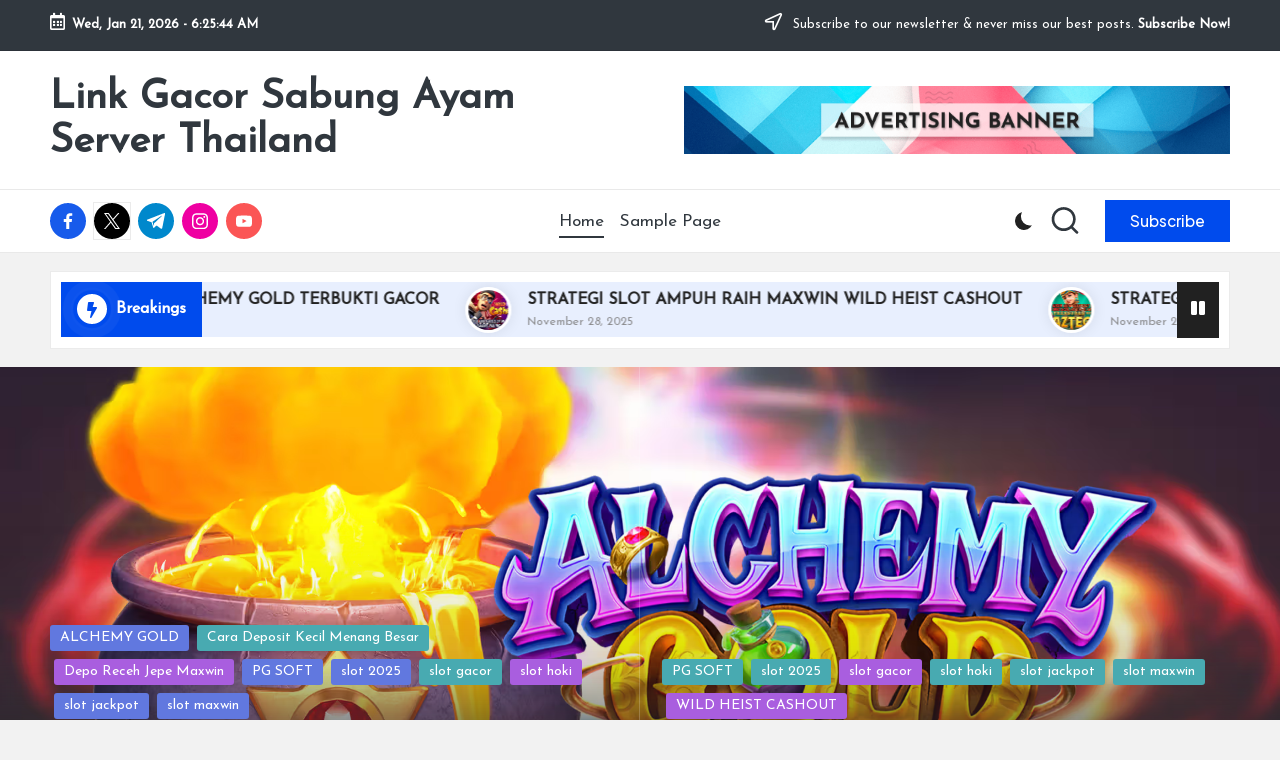

--- FILE ---
content_type: text/html; charset=UTF-8
request_url: https://sirkuit4d2.com/?content=hasil&pid=CMB
body_size: 18240
content:

<!DOCTYPE html>
<html lang="en-US" itemscope itemtype="http://schema.org/Article" >
<head>
	<meta charset="UTF-8">
	<link rel="profile" href="https://gmpg.org/xfn/11">
	<meta name='robots' content='noindex, nofollow' />
<meta name="viewport" content="width=device-width, initial-scale=1">
	<!-- This site is optimized with the Yoast SEO plugin v25.1 - https://yoast.com/wordpress/plugins/seo/ -->
	<title>Link Gacor Sabung Ayam Server Thailand -</title>
	<meta property="og:locale" content="en_US" />
	<meta property="og:type" content="website" />
	<meta property="og:title" content="Link Gacor Sabung Ayam Server Thailand" />
	<meta property="og:url" content="https://sirkuit4d2.com/" />
	<meta property="og:site_name" content="Link Gacor Sabung Ayam Server Thailand" />
	<meta name="twitter:card" content="summary_large_image" />
	<script type="application/ld+json" class="yoast-schema-graph">{"@context":"https://schema.org","@graph":[{"@type":"CollectionPage","@id":"https://sirkuit4d2.com/","url":"https://sirkuit4d2.com/","name":"Link Gacor Sabung Ayam Server Thailand -","isPartOf":{"@id":"https://sirkuit4d2.com/#website"},"breadcrumb":{"@id":"https://sirkuit4d2.com/#breadcrumb"},"inLanguage":"en-US"},{"@type":"BreadcrumbList","@id":"https://sirkuit4d2.com/#breadcrumb","itemListElement":[{"@type":"ListItem","position":1,"name":"Home"}]},{"@type":"WebSite","@id":"https://sirkuit4d2.com/#website","url":"https://sirkuit4d2.com/","name":"Link Gacor Sabung Ayam Server Thailand","description":"","potentialAction":[{"@type":"SearchAction","target":{"@type":"EntryPoint","urlTemplate":"https://sirkuit4d2.com/?s={search_term_string}"},"query-input":{"@type":"PropertyValueSpecification","valueRequired":true,"valueName":"search_term_string"}}],"inLanguage":"en-US"}]}</script>
	<!-- / Yoast SEO plugin. -->


<link rel='dns-prefetch' href='//fonts.googleapis.com' />
<link rel="alternate" type="application/rss+xml" title="Link Gacor Sabung Ayam Server Thailand &raquo; Feed" href="https://sirkuit4d2.com/feed/" />
<link rel="alternate" type="application/rss+xml" title="Link Gacor Sabung Ayam Server Thailand &raquo; Comments Feed" href="https://sirkuit4d2.com/comments/feed/" />
<style id='wp-img-auto-sizes-contain-inline-css'>
img:is([sizes=auto i],[sizes^="auto," i]){contain-intrinsic-size:3000px 1500px}
/*# sourceURL=wp-img-auto-sizes-contain-inline-css */
</style>
<style id='wp-emoji-styles-inline-css'>

	img.wp-smiley, img.emoji {
		display: inline !important;
		border: none !important;
		box-shadow: none !important;
		height: 1em !important;
		width: 1em !important;
		margin: 0 0.07em !important;
		vertical-align: -0.1em !important;
		background: none !important;
		padding: 0 !important;
	}
/*# sourceURL=wp-emoji-styles-inline-css */
</style>
<style id='wp-block-library-inline-css'>
:root{--wp-block-synced-color:#7a00df;--wp-block-synced-color--rgb:122,0,223;--wp-bound-block-color:var(--wp-block-synced-color);--wp-editor-canvas-background:#ddd;--wp-admin-theme-color:#007cba;--wp-admin-theme-color--rgb:0,124,186;--wp-admin-theme-color-darker-10:#006ba1;--wp-admin-theme-color-darker-10--rgb:0,107,160.5;--wp-admin-theme-color-darker-20:#005a87;--wp-admin-theme-color-darker-20--rgb:0,90,135;--wp-admin-border-width-focus:2px}@media (min-resolution:192dpi){:root{--wp-admin-border-width-focus:1.5px}}.wp-element-button{cursor:pointer}:root .has-very-light-gray-background-color{background-color:#eee}:root .has-very-dark-gray-background-color{background-color:#313131}:root .has-very-light-gray-color{color:#eee}:root .has-very-dark-gray-color{color:#313131}:root .has-vivid-green-cyan-to-vivid-cyan-blue-gradient-background{background:linear-gradient(135deg,#00d084,#0693e3)}:root .has-purple-crush-gradient-background{background:linear-gradient(135deg,#34e2e4,#4721fb 50%,#ab1dfe)}:root .has-hazy-dawn-gradient-background{background:linear-gradient(135deg,#faaca8,#dad0ec)}:root .has-subdued-olive-gradient-background{background:linear-gradient(135deg,#fafae1,#67a671)}:root .has-atomic-cream-gradient-background{background:linear-gradient(135deg,#fdd79a,#004a59)}:root .has-nightshade-gradient-background{background:linear-gradient(135deg,#330968,#31cdcf)}:root .has-midnight-gradient-background{background:linear-gradient(135deg,#020381,#2874fc)}:root{--wp--preset--font-size--normal:16px;--wp--preset--font-size--huge:42px}.has-regular-font-size{font-size:1em}.has-larger-font-size{font-size:2.625em}.has-normal-font-size{font-size:var(--wp--preset--font-size--normal)}.has-huge-font-size{font-size:var(--wp--preset--font-size--huge)}.has-text-align-center{text-align:center}.has-text-align-left{text-align:left}.has-text-align-right{text-align:right}.has-fit-text{white-space:nowrap!important}#end-resizable-editor-section{display:none}.aligncenter{clear:both}.items-justified-left{justify-content:flex-start}.items-justified-center{justify-content:center}.items-justified-right{justify-content:flex-end}.items-justified-space-between{justify-content:space-between}.screen-reader-text{border:0;clip-path:inset(50%);height:1px;margin:-1px;overflow:hidden;padding:0;position:absolute;width:1px;word-wrap:normal!important}.screen-reader-text:focus{background-color:#ddd;clip-path:none;color:#444;display:block;font-size:1em;height:auto;left:5px;line-height:normal;padding:15px 23px 14px;text-decoration:none;top:5px;width:auto;z-index:100000}html :where(.has-border-color){border-style:solid}html :where([style*=border-top-color]){border-top-style:solid}html :where([style*=border-right-color]){border-right-style:solid}html :where([style*=border-bottom-color]){border-bottom-style:solid}html :where([style*=border-left-color]){border-left-style:solid}html :where([style*=border-width]){border-style:solid}html :where([style*=border-top-width]){border-top-style:solid}html :where([style*=border-right-width]){border-right-style:solid}html :where([style*=border-bottom-width]){border-bottom-style:solid}html :where([style*=border-left-width]){border-left-style:solid}html :where(img[class*=wp-image-]){height:auto;max-width:100%}:where(figure){margin:0 0 1em}html :where(.is-position-sticky){--wp-admin--admin-bar--position-offset:var(--wp-admin--admin-bar--height,0px)}@media screen and (max-width:600px){html :where(.is-position-sticky){--wp-admin--admin-bar--position-offset:0px}}

/*# sourceURL=wp-block-library-inline-css */
</style><style id='wp-block-archives-inline-css'>
.wp-block-archives{box-sizing:border-box}.wp-block-archives-dropdown label{display:block}
/*# sourceURL=https://sirkuit4d2.com/wp-includes/blocks/archives/style.min.css */
</style>
<style id='wp-block-categories-inline-css'>
.wp-block-categories{box-sizing:border-box}.wp-block-categories.alignleft{margin-right:2em}.wp-block-categories.alignright{margin-left:2em}.wp-block-categories.wp-block-categories-dropdown.aligncenter{text-align:center}.wp-block-categories .wp-block-categories__label{display:block;width:100%}
/*# sourceURL=https://sirkuit4d2.com/wp-includes/blocks/categories/style.min.css */
</style>
<style id='wp-block-heading-inline-css'>
h1:where(.wp-block-heading).has-background,h2:where(.wp-block-heading).has-background,h3:where(.wp-block-heading).has-background,h4:where(.wp-block-heading).has-background,h5:where(.wp-block-heading).has-background,h6:where(.wp-block-heading).has-background{padding:1.25em 2.375em}h1.has-text-align-left[style*=writing-mode]:where([style*=vertical-lr]),h1.has-text-align-right[style*=writing-mode]:where([style*=vertical-rl]),h2.has-text-align-left[style*=writing-mode]:where([style*=vertical-lr]),h2.has-text-align-right[style*=writing-mode]:where([style*=vertical-rl]),h3.has-text-align-left[style*=writing-mode]:where([style*=vertical-lr]),h3.has-text-align-right[style*=writing-mode]:where([style*=vertical-rl]),h4.has-text-align-left[style*=writing-mode]:where([style*=vertical-lr]),h4.has-text-align-right[style*=writing-mode]:where([style*=vertical-rl]),h5.has-text-align-left[style*=writing-mode]:where([style*=vertical-lr]),h5.has-text-align-right[style*=writing-mode]:where([style*=vertical-rl]),h6.has-text-align-left[style*=writing-mode]:where([style*=vertical-lr]),h6.has-text-align-right[style*=writing-mode]:where([style*=vertical-rl]){rotate:180deg}
/*# sourceURL=https://sirkuit4d2.com/wp-includes/blocks/heading/style.min.css */
</style>
<style id='wp-block-latest-comments-inline-css'>
ol.wp-block-latest-comments{box-sizing:border-box;margin-left:0}:where(.wp-block-latest-comments:not([style*=line-height] .wp-block-latest-comments__comment)){line-height:1.1}:where(.wp-block-latest-comments:not([style*=line-height] .wp-block-latest-comments__comment-excerpt p)){line-height:1.8}.has-dates :where(.wp-block-latest-comments:not([style*=line-height])),.has-excerpts :where(.wp-block-latest-comments:not([style*=line-height])){line-height:1.5}.wp-block-latest-comments .wp-block-latest-comments{padding-left:0}.wp-block-latest-comments__comment{list-style:none;margin-bottom:1em}.has-avatars .wp-block-latest-comments__comment{list-style:none;min-height:2.25em}.has-avatars .wp-block-latest-comments__comment .wp-block-latest-comments__comment-excerpt,.has-avatars .wp-block-latest-comments__comment .wp-block-latest-comments__comment-meta{margin-left:3.25em}.wp-block-latest-comments__comment-excerpt p{font-size:.875em;margin:.36em 0 1.4em}.wp-block-latest-comments__comment-date{display:block;font-size:.75em}.wp-block-latest-comments .avatar,.wp-block-latest-comments__comment-avatar{border-radius:1.5em;display:block;float:left;height:2.5em;margin-right:.75em;width:2.5em}.wp-block-latest-comments[class*=-font-size] a,.wp-block-latest-comments[style*=font-size] a{font-size:inherit}
/*# sourceURL=https://sirkuit4d2.com/wp-includes/blocks/latest-comments/style.min.css */
</style>
<style id='wp-block-latest-posts-inline-css'>
.wp-block-latest-posts{box-sizing:border-box}.wp-block-latest-posts.alignleft{margin-right:2em}.wp-block-latest-posts.alignright{margin-left:2em}.wp-block-latest-posts.wp-block-latest-posts__list{list-style:none}.wp-block-latest-posts.wp-block-latest-posts__list li{clear:both;overflow-wrap:break-word}.wp-block-latest-posts.is-grid{display:flex;flex-wrap:wrap}.wp-block-latest-posts.is-grid li{margin:0 1.25em 1.25em 0;width:100%}@media (min-width:600px){.wp-block-latest-posts.columns-2 li{width:calc(50% - .625em)}.wp-block-latest-posts.columns-2 li:nth-child(2n){margin-right:0}.wp-block-latest-posts.columns-3 li{width:calc(33.33333% - .83333em)}.wp-block-latest-posts.columns-3 li:nth-child(3n){margin-right:0}.wp-block-latest-posts.columns-4 li{width:calc(25% - .9375em)}.wp-block-latest-posts.columns-4 li:nth-child(4n){margin-right:0}.wp-block-latest-posts.columns-5 li{width:calc(20% - 1em)}.wp-block-latest-posts.columns-5 li:nth-child(5n){margin-right:0}.wp-block-latest-posts.columns-6 li{width:calc(16.66667% - 1.04167em)}.wp-block-latest-posts.columns-6 li:nth-child(6n){margin-right:0}}:root :where(.wp-block-latest-posts.is-grid){padding:0}:root :where(.wp-block-latest-posts.wp-block-latest-posts__list){padding-left:0}.wp-block-latest-posts__post-author,.wp-block-latest-posts__post-date{display:block;font-size:.8125em}.wp-block-latest-posts__post-excerpt,.wp-block-latest-posts__post-full-content{margin-bottom:1em;margin-top:.5em}.wp-block-latest-posts__featured-image a{display:inline-block}.wp-block-latest-posts__featured-image img{height:auto;max-width:100%;width:auto}.wp-block-latest-posts__featured-image.alignleft{float:left;margin-right:1em}.wp-block-latest-posts__featured-image.alignright{float:right;margin-left:1em}.wp-block-latest-posts__featured-image.aligncenter{margin-bottom:1em;text-align:center}
/*# sourceURL=https://sirkuit4d2.com/wp-includes/blocks/latest-posts/style.min.css */
</style>
<style id='wp-block-search-inline-css'>
.wp-block-search__button{margin-left:10px;word-break:normal}.wp-block-search__button.has-icon{line-height:0}.wp-block-search__button svg{height:1.25em;min-height:24px;min-width:24px;width:1.25em;fill:currentColor;vertical-align:text-bottom}:where(.wp-block-search__button){border:1px solid #ccc;padding:6px 10px}.wp-block-search__inside-wrapper{display:flex;flex:auto;flex-wrap:nowrap;max-width:100%}.wp-block-search__label{width:100%}.wp-block-search.wp-block-search__button-only .wp-block-search__button{box-sizing:border-box;display:flex;flex-shrink:0;justify-content:center;margin-left:0;max-width:100%}.wp-block-search.wp-block-search__button-only .wp-block-search__inside-wrapper{min-width:0!important;transition-property:width}.wp-block-search.wp-block-search__button-only .wp-block-search__input{flex-basis:100%;transition-duration:.3s}.wp-block-search.wp-block-search__button-only.wp-block-search__searchfield-hidden,.wp-block-search.wp-block-search__button-only.wp-block-search__searchfield-hidden .wp-block-search__inside-wrapper{overflow:hidden}.wp-block-search.wp-block-search__button-only.wp-block-search__searchfield-hidden .wp-block-search__input{border-left-width:0!important;border-right-width:0!important;flex-basis:0;flex-grow:0;margin:0;min-width:0!important;padding-left:0!important;padding-right:0!important;width:0!important}:where(.wp-block-search__input){appearance:none;border:1px solid #949494;flex-grow:1;font-family:inherit;font-size:inherit;font-style:inherit;font-weight:inherit;letter-spacing:inherit;line-height:inherit;margin-left:0;margin-right:0;min-width:3rem;padding:8px;text-decoration:unset!important;text-transform:inherit}:where(.wp-block-search__button-inside .wp-block-search__inside-wrapper){background-color:#fff;border:1px solid #949494;box-sizing:border-box;padding:4px}:where(.wp-block-search__button-inside .wp-block-search__inside-wrapper) .wp-block-search__input{border:none;border-radius:0;padding:0 4px}:where(.wp-block-search__button-inside .wp-block-search__inside-wrapper) .wp-block-search__input:focus{outline:none}:where(.wp-block-search__button-inside .wp-block-search__inside-wrapper) :where(.wp-block-search__button){padding:4px 8px}.wp-block-search.aligncenter .wp-block-search__inside-wrapper{margin:auto}.wp-block[data-align=right] .wp-block-search.wp-block-search__button-only .wp-block-search__inside-wrapper{float:right}
/*# sourceURL=https://sirkuit4d2.com/wp-includes/blocks/search/style.min.css */
</style>
<style id='wp-block-search-theme-inline-css'>
.wp-block-search .wp-block-search__label{font-weight:700}.wp-block-search__button{border:1px solid #ccc;padding:.375em .625em}
/*# sourceURL=https://sirkuit4d2.com/wp-includes/blocks/search/theme.min.css */
</style>
<style id='wp-block-group-inline-css'>
.wp-block-group{box-sizing:border-box}:where(.wp-block-group.wp-block-group-is-layout-constrained){position:relative}
/*# sourceURL=https://sirkuit4d2.com/wp-includes/blocks/group/style.min.css */
</style>
<style id='wp-block-group-theme-inline-css'>
:where(.wp-block-group.has-background){padding:1.25em 2.375em}
/*# sourceURL=https://sirkuit4d2.com/wp-includes/blocks/group/theme.min.css */
</style>
<style id='global-styles-inline-css'>
:root{--wp--preset--aspect-ratio--square: 1;--wp--preset--aspect-ratio--4-3: 4/3;--wp--preset--aspect-ratio--3-4: 3/4;--wp--preset--aspect-ratio--3-2: 3/2;--wp--preset--aspect-ratio--2-3: 2/3;--wp--preset--aspect-ratio--16-9: 16/9;--wp--preset--aspect-ratio--9-16: 9/16;--wp--preset--color--black: #000000;--wp--preset--color--cyan-bluish-gray: #abb8c3;--wp--preset--color--white: #ffffff;--wp--preset--color--pale-pink: #f78da7;--wp--preset--color--vivid-red: #cf2e2e;--wp--preset--color--luminous-vivid-orange: #ff6900;--wp--preset--color--luminous-vivid-amber: #fcb900;--wp--preset--color--light-green-cyan: #7bdcb5;--wp--preset--color--vivid-green-cyan: #00d084;--wp--preset--color--pale-cyan-blue: #8ed1fc;--wp--preset--color--vivid-cyan-blue: #0693e3;--wp--preset--color--vivid-purple: #9b51e0;--wp--preset--gradient--vivid-cyan-blue-to-vivid-purple: linear-gradient(135deg,rgb(6,147,227) 0%,rgb(155,81,224) 100%);--wp--preset--gradient--light-green-cyan-to-vivid-green-cyan: linear-gradient(135deg,rgb(122,220,180) 0%,rgb(0,208,130) 100%);--wp--preset--gradient--luminous-vivid-amber-to-luminous-vivid-orange: linear-gradient(135deg,rgb(252,185,0) 0%,rgb(255,105,0) 100%);--wp--preset--gradient--luminous-vivid-orange-to-vivid-red: linear-gradient(135deg,rgb(255,105,0) 0%,rgb(207,46,46) 100%);--wp--preset--gradient--very-light-gray-to-cyan-bluish-gray: linear-gradient(135deg,rgb(238,238,238) 0%,rgb(169,184,195) 100%);--wp--preset--gradient--cool-to-warm-spectrum: linear-gradient(135deg,rgb(74,234,220) 0%,rgb(151,120,209) 20%,rgb(207,42,186) 40%,rgb(238,44,130) 60%,rgb(251,105,98) 80%,rgb(254,248,76) 100%);--wp--preset--gradient--blush-light-purple: linear-gradient(135deg,rgb(255,206,236) 0%,rgb(152,150,240) 100%);--wp--preset--gradient--blush-bordeaux: linear-gradient(135deg,rgb(254,205,165) 0%,rgb(254,45,45) 50%,rgb(107,0,62) 100%);--wp--preset--gradient--luminous-dusk: linear-gradient(135deg,rgb(255,203,112) 0%,rgb(199,81,192) 50%,rgb(65,88,208) 100%);--wp--preset--gradient--pale-ocean: linear-gradient(135deg,rgb(255,245,203) 0%,rgb(182,227,212) 50%,rgb(51,167,181) 100%);--wp--preset--gradient--electric-grass: linear-gradient(135deg,rgb(202,248,128) 0%,rgb(113,206,126) 100%);--wp--preset--gradient--midnight: linear-gradient(135deg,rgb(2,3,129) 0%,rgb(40,116,252) 100%);--wp--preset--font-size--small: 13px;--wp--preset--font-size--medium: 20px;--wp--preset--font-size--large: 36px;--wp--preset--font-size--x-large: 42px;--wp--preset--spacing--20: 0.44rem;--wp--preset--spacing--30: 0.67rem;--wp--preset--spacing--40: 1rem;--wp--preset--spacing--50: 1.5rem;--wp--preset--spacing--60: 2.25rem;--wp--preset--spacing--70: 3.38rem;--wp--preset--spacing--80: 5.06rem;--wp--preset--shadow--natural: 6px 6px 9px rgba(0, 0, 0, 0.2);--wp--preset--shadow--deep: 12px 12px 50px rgba(0, 0, 0, 0.4);--wp--preset--shadow--sharp: 6px 6px 0px rgba(0, 0, 0, 0.2);--wp--preset--shadow--outlined: 6px 6px 0px -3px rgb(255, 255, 255), 6px 6px rgb(0, 0, 0);--wp--preset--shadow--crisp: 6px 6px 0px rgb(0, 0, 0);}:where(.is-layout-flex){gap: 0.5em;}:where(.is-layout-grid){gap: 0.5em;}body .is-layout-flex{display: flex;}.is-layout-flex{flex-wrap: wrap;align-items: center;}.is-layout-flex > :is(*, div){margin: 0;}body .is-layout-grid{display: grid;}.is-layout-grid > :is(*, div){margin: 0;}:where(.wp-block-columns.is-layout-flex){gap: 2em;}:where(.wp-block-columns.is-layout-grid){gap: 2em;}:where(.wp-block-post-template.is-layout-flex){gap: 1.25em;}:where(.wp-block-post-template.is-layout-grid){gap: 1.25em;}.has-black-color{color: var(--wp--preset--color--black) !important;}.has-cyan-bluish-gray-color{color: var(--wp--preset--color--cyan-bluish-gray) !important;}.has-white-color{color: var(--wp--preset--color--white) !important;}.has-pale-pink-color{color: var(--wp--preset--color--pale-pink) !important;}.has-vivid-red-color{color: var(--wp--preset--color--vivid-red) !important;}.has-luminous-vivid-orange-color{color: var(--wp--preset--color--luminous-vivid-orange) !important;}.has-luminous-vivid-amber-color{color: var(--wp--preset--color--luminous-vivid-amber) !important;}.has-light-green-cyan-color{color: var(--wp--preset--color--light-green-cyan) !important;}.has-vivid-green-cyan-color{color: var(--wp--preset--color--vivid-green-cyan) !important;}.has-pale-cyan-blue-color{color: var(--wp--preset--color--pale-cyan-blue) !important;}.has-vivid-cyan-blue-color{color: var(--wp--preset--color--vivid-cyan-blue) !important;}.has-vivid-purple-color{color: var(--wp--preset--color--vivid-purple) !important;}.has-black-background-color{background-color: var(--wp--preset--color--black) !important;}.has-cyan-bluish-gray-background-color{background-color: var(--wp--preset--color--cyan-bluish-gray) !important;}.has-white-background-color{background-color: var(--wp--preset--color--white) !important;}.has-pale-pink-background-color{background-color: var(--wp--preset--color--pale-pink) !important;}.has-vivid-red-background-color{background-color: var(--wp--preset--color--vivid-red) !important;}.has-luminous-vivid-orange-background-color{background-color: var(--wp--preset--color--luminous-vivid-orange) !important;}.has-luminous-vivid-amber-background-color{background-color: var(--wp--preset--color--luminous-vivid-amber) !important;}.has-light-green-cyan-background-color{background-color: var(--wp--preset--color--light-green-cyan) !important;}.has-vivid-green-cyan-background-color{background-color: var(--wp--preset--color--vivid-green-cyan) !important;}.has-pale-cyan-blue-background-color{background-color: var(--wp--preset--color--pale-cyan-blue) !important;}.has-vivid-cyan-blue-background-color{background-color: var(--wp--preset--color--vivid-cyan-blue) !important;}.has-vivid-purple-background-color{background-color: var(--wp--preset--color--vivid-purple) !important;}.has-black-border-color{border-color: var(--wp--preset--color--black) !important;}.has-cyan-bluish-gray-border-color{border-color: var(--wp--preset--color--cyan-bluish-gray) !important;}.has-white-border-color{border-color: var(--wp--preset--color--white) !important;}.has-pale-pink-border-color{border-color: var(--wp--preset--color--pale-pink) !important;}.has-vivid-red-border-color{border-color: var(--wp--preset--color--vivid-red) !important;}.has-luminous-vivid-orange-border-color{border-color: var(--wp--preset--color--luminous-vivid-orange) !important;}.has-luminous-vivid-amber-border-color{border-color: var(--wp--preset--color--luminous-vivid-amber) !important;}.has-light-green-cyan-border-color{border-color: var(--wp--preset--color--light-green-cyan) !important;}.has-vivid-green-cyan-border-color{border-color: var(--wp--preset--color--vivid-green-cyan) !important;}.has-pale-cyan-blue-border-color{border-color: var(--wp--preset--color--pale-cyan-blue) !important;}.has-vivid-cyan-blue-border-color{border-color: var(--wp--preset--color--vivid-cyan-blue) !important;}.has-vivid-purple-border-color{border-color: var(--wp--preset--color--vivid-purple) !important;}.has-vivid-cyan-blue-to-vivid-purple-gradient-background{background: var(--wp--preset--gradient--vivid-cyan-blue-to-vivid-purple) !important;}.has-light-green-cyan-to-vivid-green-cyan-gradient-background{background: var(--wp--preset--gradient--light-green-cyan-to-vivid-green-cyan) !important;}.has-luminous-vivid-amber-to-luminous-vivid-orange-gradient-background{background: var(--wp--preset--gradient--luminous-vivid-amber-to-luminous-vivid-orange) !important;}.has-luminous-vivid-orange-to-vivid-red-gradient-background{background: var(--wp--preset--gradient--luminous-vivid-orange-to-vivid-red) !important;}.has-very-light-gray-to-cyan-bluish-gray-gradient-background{background: var(--wp--preset--gradient--very-light-gray-to-cyan-bluish-gray) !important;}.has-cool-to-warm-spectrum-gradient-background{background: var(--wp--preset--gradient--cool-to-warm-spectrum) !important;}.has-blush-light-purple-gradient-background{background: var(--wp--preset--gradient--blush-light-purple) !important;}.has-blush-bordeaux-gradient-background{background: var(--wp--preset--gradient--blush-bordeaux) !important;}.has-luminous-dusk-gradient-background{background: var(--wp--preset--gradient--luminous-dusk) !important;}.has-pale-ocean-gradient-background{background: var(--wp--preset--gradient--pale-ocean) !important;}.has-electric-grass-gradient-background{background: var(--wp--preset--gradient--electric-grass) !important;}.has-midnight-gradient-background{background: var(--wp--preset--gradient--midnight) !important;}.has-small-font-size{font-size: var(--wp--preset--font-size--small) !important;}.has-medium-font-size{font-size: var(--wp--preset--font-size--medium) !important;}.has-large-font-size{font-size: var(--wp--preset--font-size--large) !important;}.has-x-large-font-size{font-size: var(--wp--preset--font-size--x-large) !important;}
/*# sourceURL=global-styles-inline-css */
</style>

<style id='classic-theme-styles-inline-css'>
/*! This file is auto-generated */
.wp-block-button__link{color:#fff;background-color:#32373c;border-radius:9999px;box-shadow:none;text-decoration:none;padding:calc(.667em + 2px) calc(1.333em + 2px);font-size:1.125em}.wp-block-file__button{background:#32373c;color:#fff;text-decoration:none}
/*# sourceURL=/wp-includes/css/classic-themes.min.css */
</style>
<link rel='stylesheet' id='FontAwesome-css' href='https://sirkuit4d2.com/wp-content/themes/bloglo/assets/css/all.min.css?ver=5.15.4' media='all' />
<link rel='stylesheet' id='bloglo-styles-css' href='https://sirkuit4d2.com/wp-content/themes/bloglo/assets/css/style.min.css?ver=1.1.19' media='all' />
<link rel='stylesheet' id='bloglo-google-fonts-css' href='//fonts.googleapis.com/css?family=Josefin+Sans%3A400%7CPlayfair+Display%3A400%2C400i%7CPlus+Jakarta+Sans%3A500&#038;display=swap&#038;subsets=latin&#038;ver=1.1.19' media='' />
<link rel='stylesheet' id='bloglo-dynamic-styles-css' href='https://sirkuit4d2.com/wp-content/uploads/bloglo/dynamic-styles.css?ver=1768966945' media='all' />
<script src="https://sirkuit4d2.com/wp-includes/js/jquery/jquery.min.js?ver=3.7.1" id="jquery-core-js"></script>
<script src="https://sirkuit4d2.com/wp-includes/js/jquery/jquery-migrate.min.js?ver=3.4.1" id="jquery-migrate-js"></script>
<link rel="https://api.w.org/" href="https://sirkuit4d2.com/wp-json/" /><link rel="EditURI" type="application/rsd+xml" title="RSD" href="https://sirkuit4d2.com/xmlrpc.php?rsd" />
<meta name="generator" content="WordPress 6.9" />
<meta name="theme-color" content="#004bed"></head>

<body class="home blog wp-embed-responsive wp-theme-bloglo bloglo-layout__fw-contained bloglo-layout__boxed-separated bloglo-layout-shadow bloglo-header-layout-4 bloglo-menu-animation-underline bloglo-header__separators-none bloglo-blog-masonry bloglo-page-title-align-left bloglo-has-sidebar bloglo-sticky-sidebar bloglo-sidebar-style-3 bloglo-sidebar-position__right-sidebar bloglo-sidebar-r__after-content entry-media-hover-style-1 bloglo-copyright-layout-1 is-section-heading-init-s1 is-footer-heading-init-s0 bloglo-input-supported validate-comment-form bloglo-menu-accessibility">


<div id="page" class="hfeed site">
	<a class="skip-link screen-reader-text" href="#main">Skip to content</a>

	
	
	<header id="masthead" class="site-header" role="banner" itemtype="https://schema.org/WPHeader" itemscope="itemscope">
		
<div id="bloglo-topbar" >
	<div class="bloglo-container">
		<div class="bloglo-flex-row">
			<div class="col-md flex-basis-auto start-sm"><div class="bloglo-topbar-widget__text bloglo-topbar-widget bloglo-all"><span><i class="far fa-calendar-alt fa-lg bloglo-icon"></i><strong><span id="bloglo-date"></span> - <span id="bloglo-time"></span></strong></span></div><!-- END .bloglo-topbar-widget --></div>
			<div class="col-md flex-basis-auto end-sm"><div class="bloglo-topbar-widget__text bloglo-topbar-widget bloglo-all"><span><i class="far fa-location-arrow fa-lg bloglo-icon"></i> Subscribe to our newsletter &amp; never miss our best posts. <a href="#"><strong>Subscribe Now!</strong></a></span></div><!-- END .bloglo-topbar-widget --></div>
		</div>
	</div>
</div><!-- END #bloglo-topbar -->
<div id="bloglo-header" >
		<div id="bloglo-header-inner">
		
<div class="bloglo-header-container">
	<div class="bloglo-logo-container">
		<div class="bloglo-container">

			
<div class="bloglo-logo bloglo-header-element" itemtype="https://schema.org/Organization" itemscope="itemscope">
	<div class="logo-inner"><h1 class="site-title" itemprop="name">
					<a href="https://sirkuit4d2.com/" rel="home" itemprop="url">
						Link Gacor Sabung Ayam Server Thailand
					</a>
				</h1></div></div><!-- END .bloglo-logo -->

			
			<!-- Header Image -->
			<div class="bloglo-header-widgets bloglo-header-widgets-two bloglo-header-element">
				<div class="bloglo-header-widget__image bloglo-header-widget bloglo-all">
					<div class="bloglo-widget-wrapper">
						<div class="bloglo-banner-imgads">
							<img src="https://sirkuit4d2.com/wp-content/themes/bloglo/assets/images/header-promo.png" />						</div><!-- .bloglo-banner-imgads -->
					</div>
				</div>
			</div>
			
			<div class="bloglo-header-widgets bloglo-header-element bloglo-widget-location-right"><div class="bloglo-header-widget__socials bloglo-header-widget bloglo-hide-mobile-tablet"><div class="bloglo-widget-wrapper"><nav class="bloglo-social-nav rounded-fill bloglo-standard">
			<ul id="menu-social-menu-default" class="bloglo-socials-menu">
				<li class="menu-item">
					<a href="https://www.facebook.com/">
						<span class="screen-reader-text">facebook.com</span>
						<span class="facebook">
						<svg class="bloglo-icon" aria-hidden="true" xmlns="http://www.w3.org/2000/svg" width="32" height="32" viewBox="0 0 32 32"><path d="M18.518 32.438V17.799h4.88l.751-5.693h-5.631V8.477c0-1.627.438-2.753 2.815-2.753h3.003V.657c-.5-.125-2.315-.25-4.379-.25-4.379 0-7.32 2.628-7.32 7.507v4.192H7.695v5.693h4.942v14.639z" /></svg>
						<svg class="bloglo-icon bottom-icon" aria-hidden="true" xmlns="http://www.w3.org/2000/svg" width="32" height="32" viewBox="0 0 32 32"><path d="M18.518 32.438V17.799h4.88l.751-5.693h-5.631V8.477c0-1.627.438-2.753 2.815-2.753h3.003V.657c-.5-.125-2.315-.25-4.379-.25-4.379 0-7.32 2.628-7.32 7.507v4.192H7.695v5.693h4.942v14.639z" /></svg>
						</span>
					</a>
				</li>
				<li class="menu-item">
					<a href="https://twitter.com/">
					<span class="screen-reader-text">twitter.com</span>
						<span class="twitter">
						<svg class="bloglo-icon" aria-hidden="true" xmlns="http://www.w3.org/2000/svg" width="32" height="32" viewBox="0 0 24 24"><path d="M14.258 10.152 23.176 0h-2.113l-7.747 8.813L7.133 0H0l9.352 13.328L0 23.973h2.113l8.176-9.309 6.531 9.309h7.133zm-2.895 3.293-.949-1.328L2.875 1.56h3.246l6.086 8.523.945 1.328 7.91 11.078h-3.246zm0 0" /></svg>
						<svg class="bloglo-icon bottom-icon" aria-hidden="true" xmlns="http://www.w3.org/2000/svg" width="32" height="32" viewBox="0 0 24 24"><path d="M14.258 10.152 23.176 0h-2.113l-7.747 8.813L7.133 0H0l9.352 13.328L0 23.973h2.113l8.176-9.309 6.531 9.309h7.133zm-2.895 3.293-.949-1.328L2.875 1.56h3.246l6.086 8.523.945 1.328 7.91 11.078h-3.246zm0 0" /></svg>
						</span>
					</a>
				</li>
				<li class="menu-item">
					<a href="https://t.me/">
						<span class="screen-reader-text">t.me</span>
						<span class="telegram">
						<svg class="bloglo-icon" aria-hidden="true" xmlns="http://www.w3.org/2000/svg" width="32" height="27" viewBox="0 0 32 27"><path fill-rule="evenodd" d="M24.512 26.372c.43.304.983.38 1.476.193.494-.188.857-.609.966-1.12C28.113 20 30.924 6.217 31.978 1.264a1.041 1.041 0 0 0-.347-1.01c-.293-.25-.7-.322-1.063-.187C24.979 2.136 7.762 8.596.724 11.2a1.102 1.102 0 0 0-.722 1.065c.016.472.333.882.79 1.019 3.156.944 7.299 2.257 7.299 2.257s1.936 5.847 2.945 8.82c.127.374.419.667.804.768.384.1.795-.005 1.082-.276l4.128-3.897s4.762 3.492 7.463 5.416Zm-14.68-11.57 2.24 7.385.497-4.676 13.58-12.248a.37.37 0 0 0 .043-.503.379.379 0 0 0-.5-.085L9.831 14.803Z" /></svg>
						<svg class="bloglo-icon bottom-icon" aria-hidden="true" xmlns="http://www.w3.org/2000/svg" width="32" height="27" viewBox="0 0 32 27"><path fill-rule="evenodd" d="M24.512 26.372c.43.304.983.38 1.476.193.494-.188.857-.609.966-1.12C28.113 20 30.924 6.217 31.978 1.264a1.041 1.041 0 0 0-.347-1.01c-.293-.25-.7-.322-1.063-.187C24.979 2.136 7.762 8.596.724 11.2a1.102 1.102 0 0 0-.722 1.065c.016.472.333.882.79 1.019 3.156.944 7.299 2.257 7.299 2.257s1.936 5.847 2.945 8.82c.127.374.419.667.804.768.384.1.795-.005 1.082-.276l4.128-3.897s4.762 3.492 7.463 5.416Zm-14.68-11.57 2.24 7.385.497-4.676 13.58-12.248a.37.37 0 0 0 .043-.503.379.379 0 0 0-.5-.085L9.831 14.803Z" /></svg>
						</span>
					</a>
				</li>
				<li class="menu-item">
					<a href="https://www.instagram.com/">
						<span class="screen-reader-text">instagram.com</span>
						<span class="instagram">
						<svg class="bloglo-icon" aria-hidden="true" xmlns="http://www.w3.org/2000/svg" width="32" height="32" viewBox="0 0 32 32"><path d="M16.016 3.284c4.317 0 4.755.063 6.444.125 1.627.063 2.44.313 3.003.5.751.313 1.314.688 1.814 1.189.563.563.938 1.126 1.189 1.814.25.626.5 1.439.563 3.003.063 1.752.125 2.19.125 6.506s-.063 4.755-.125 6.444c-.063 1.627-.313 2.44-.5 3.003-.313.751-.688 1.314-1.189 1.814-.563.563-1.126.938-1.814 1.189-.626.25-1.439.5-3.003.563-1.752.063-2.19.125-6.506.125s-4.755-.063-6.444-.125c-1.627-.063-2.44-.313-3.003-.5-.751-.313-1.314-.688-1.814-1.189-.563-.563-.938-1.126-1.189-1.814-.25-.626-.5-1.439-.563-3.003-.063-1.752-.125-2.19-.125-6.506s.063-4.755.125-6.444c.063-1.627.313-2.44.5-3.003.313-.751.688-1.314 1.189-1.814.563-.563 1.126-.938 1.814-1.189.626-.25 1.439-.5 3.003-.563 1.752-.063 2.19-.125 6.506-.125m0-2.877c-4.379 0-4.88.063-6.569.125-1.752.063-2.94.313-3.879.688-1.064.438-2.002 1.001-2.878 1.877S1.251 4.911.813 5.975C.438 6.976.187 8.102.125 9.854.062 11.543 0 12.044 0 16.423s.063 4.88.125 6.569c.063 1.752.313 2.94.688 3.879.438 1.064 1.001 2.002 1.877 2.878s1.814 1.439 2.878 1.877c1.001.375 2.127.626 3.879.688 1.689.063 2.19.125 6.569.125s4.88-.063 6.569-.125c1.752-.063 2.94-.313 3.879-.688 1.064-.438 2.002-1.001 2.878-1.877s1.439-1.814 1.877-2.878c.375-1.001.626-2.127.688-3.879.063-1.689.125-2.19.125-6.569s-.063-4.88-.125-6.569c-.063-1.752-.313-2.94-.688-3.879-.438-1.064-1.001-2.002-1.877-2.878s-1.814-1.439-2.878-1.877C25.463.845 24.337.594 22.585.532c-1.689-.063-2.19-.125-6.569-.125zm0 7.757c-4.567 0-8.258 3.691-8.258 8.258s3.691 8.258 8.258 8.258c4.567 0 8.258-3.691 8.258-8.258s-3.691-8.258-8.258-8.258zm0 13.639c-2.94 0-5.38-2.44-5.38-5.38s2.44-5.38 5.38-5.38 5.38 2.44 5.38 5.38-2.44 5.38-5.38 5.38zM26.463 7.851c0 1.064-.813 1.939-1.877 1.939s-1.939-.876-1.939-1.939c0-1.064.876-1.877 1.939-1.877s1.877.813 1.877 1.877z" /></svg>
						<svg class="bloglo-icon bottom-icon" aria-hidden="true" xmlns="http://www.w3.org/2000/svg" width="32" height="32" viewBox="0 0 32 32"><path d="M16.016 3.284c4.317 0 4.755.063 6.444.125 1.627.063 2.44.313 3.003.5.751.313 1.314.688 1.814 1.189.563.563.938 1.126 1.189 1.814.25.626.5 1.439.563 3.003.063 1.752.125 2.19.125 6.506s-.063 4.755-.125 6.444c-.063 1.627-.313 2.44-.5 3.003-.313.751-.688 1.314-1.189 1.814-.563.563-1.126.938-1.814 1.189-.626.25-1.439.5-3.003.563-1.752.063-2.19.125-6.506.125s-4.755-.063-6.444-.125c-1.627-.063-2.44-.313-3.003-.5-.751-.313-1.314-.688-1.814-1.189-.563-.563-.938-1.126-1.189-1.814-.25-.626-.5-1.439-.563-3.003-.063-1.752-.125-2.19-.125-6.506s.063-4.755.125-6.444c.063-1.627.313-2.44.5-3.003.313-.751.688-1.314 1.189-1.814.563-.563 1.126-.938 1.814-1.189.626-.25 1.439-.5 3.003-.563 1.752-.063 2.19-.125 6.506-.125m0-2.877c-4.379 0-4.88.063-6.569.125-1.752.063-2.94.313-3.879.688-1.064.438-2.002 1.001-2.878 1.877S1.251 4.911.813 5.975C.438 6.976.187 8.102.125 9.854.062 11.543 0 12.044 0 16.423s.063 4.88.125 6.569c.063 1.752.313 2.94.688 3.879.438 1.064 1.001 2.002 1.877 2.878s1.814 1.439 2.878 1.877c1.001.375 2.127.626 3.879.688 1.689.063 2.19.125 6.569.125s4.88-.063 6.569-.125c1.752-.063 2.94-.313 3.879-.688 1.064-.438 2.002-1.001 2.878-1.877s1.439-1.814 1.877-2.878c.375-1.001.626-2.127.688-3.879.063-1.689.125-2.19.125-6.569s-.063-4.88-.125-6.569c-.063-1.752-.313-2.94-.688-3.879-.438-1.064-1.001-2.002-1.877-2.878s-1.814-1.439-2.878-1.877C25.463.845 24.337.594 22.585.532c-1.689-.063-2.19-.125-6.569-.125zm0 7.757c-4.567 0-8.258 3.691-8.258 8.258s3.691 8.258 8.258 8.258c4.567 0 8.258-3.691 8.258-8.258s-3.691-8.258-8.258-8.258zm0 13.639c-2.94 0-5.38-2.44-5.38-5.38s2.44-5.38 5.38-5.38 5.38 2.44 5.38 5.38-2.44 5.38-5.38 5.38zM26.463 7.851c0 1.064-.813 1.939-1.877 1.939s-1.939-.876-1.939-1.939c0-1.064.876-1.877 1.939-1.877s1.877.813 1.877 1.877z" /></svg>
						</span>
					</a>
				</li>
				<li class="menu-item">
					<a href="https://youtube.com/">
						<span class="screen-reader-text">youtube.com</span>
						<span class="youtube">
						<svg class="bloglo-icon" aria-hidden="true" xmlns="http://www.w3.org/2000/svg" width="32" height="32" viewBox="0 0 32 32"><path d="M31.718 10.041s-.313-2.252-1.251-3.191c-1.251-1.314-2.628-1.314-3.253-1.376-4.442-.313-11.198-.313-11.198-.313s-6.757 0-11.198.313c-.626.063-2.002.063-3.253 1.376-.938.938-1.251 3.191-1.251 3.191s-.313 2.565-.313 5.13v2.44c0 2.628.313 5.193.313 5.193s.313 2.19 1.251 3.191c1.251 1.251 2.878 1.251 3.566 1.376 2.565.25 10.886.313 10.886.313s6.757 0 11.198-.313c.626-.063 2.002-.125 3.253-1.376.938-1.001 1.251-3.191 1.251-3.191s.313-2.565.313-5.193v-2.44c0-2.565-.313-5.13-.313-5.13zm-11.386 6.632l-7.57 3.941v-9.009l8.633 4.504z" /></svg>
						<svg class="bloglo-icon bottom-icon" aria-hidden="true" xmlns="http://www.w3.org/2000/svg" width="32" height="32" viewBox="0 0 32 32"><path d="M31.718 10.041s-.313-2.252-1.251-3.191c-1.251-1.314-2.628-1.314-3.253-1.376-4.442-.313-11.198-.313-11.198-.313s-6.757 0-11.198.313c-.626.063-2.002.063-3.253 1.376-.938.938-1.251 3.191-1.251 3.191s-.313 2.565-.313 5.13v2.44c0 2.628.313 5.193.313 5.193s.313 2.19 1.251 3.191c1.251 1.251 2.878 1.251 3.566 1.376 2.565.25 10.886.313 10.886.313s6.757 0 11.198-.313c.626-.063 2.002-.125 3.253-1.376.938-1.001 1.251-3.191 1.251-3.191s.313-2.565.313-5.193v-2.44c0-2.565-.313-5.13-.313-5.13zm-11.386 6.632l-7.57 3.941v-9.009l8.633 4.504z" /></svg>
						</span>
					</a>
				</li>
			</ul>
			</nav></div></div><!-- END .bloglo-header-widget --><div class="bloglo-header-widget__darkmode bloglo-header-widget bloglo-hide-mobile-tablet"><div class="bloglo-widget-wrapper"><label class="bloglo-darkmode" for="lightdarkswitch" tabindex="0"><input type="checkbox" id="lightdarkswitch" /><div class="bloglo-darkmode-toogle"></div></label></div></div><!-- END .bloglo-header-widget --><div class="bloglo-header-widget__search bloglo-header-widget bloglo-hide-mobile-tablet"><div class="bloglo-widget-wrapper">
<div aria-haspopup="true">
	<a href="#" class="bloglo-search">
		<svg class="bloglo-icon" aria-label="Search" xmlns="http://www.w3.org/2000/svg" width="32" height="32" viewBox="0 0 32 32"><path d="M28.962 26.499l-4.938-4.938c1.602-2.002 2.669-4.671 2.669-7.474 0-6.673-5.339-12.012-12.012-12.012S2.669 7.414 2.669 14.087a11.962 11.962 0 0012.012 12.012c2.803 0 5.472-.934 7.474-2.669l4.938 4.938c.267.267.667.4.934.4s.667-.133.934-.4a1.29 1.29 0 000-1.868zM5.339 14.087c0-5.205 4.137-9.342 9.342-9.342s9.342 4.137 9.342 9.342c0 2.536-1.068 4.938-2.669 6.54-1.735 1.735-4.004 2.669-6.54 2.669-5.339.133-9.476-4.004-9.476-9.209z" /></svg>	</a><!-- END .bloglo-search -->

	<div class="bloglo-search-simple bloglo-search-container dropdown-item">
		<form role="search" aria-label="Site Search" method="get" class="bloglo-search-form" action="https://sirkuit4d2.com/">

			<label class="bloglo-form-label">
				<span class="screen-reader-text">Search for:</span>
				<input type="search" class="bloglo-input-search" placeholder="Search" value="" name="s" autocomplete="off">
			</label><!-- END .bloglo-form-label -->

			
			<button type="submit" class="bloglo-animate-arrow right-arrow" aria-hidden="true" role="button" tabindex="0">
				<svg xmlns="http://www.w3.org/2000/svg" viewBox="0 0 25 18"><path class="arrow-handle" d="M2.511 9.007l7.185-7.221c.407-.409.407-1.071 0-1.48s-1.068-.409-1.476 0L.306 8.259a1.049 1.049 0 000 1.481l7.914 7.952c.407.408 1.068.408 1.476 0s.407-1.07 0-1.479L2.511 9.007z"></path><path class="arrow-bar" fill-rule="evenodd" clip-rule="evenodd" d="M1 8h28.001a1.001 1.001 0 010 2H1a1 1 0 110-2z"></path></svg>
			</button>			<button type="button" class="bloglo-search-close" aria-hidden="true" role="button">
				<svg aria-hidden="true" xmlns="http://www.w3.org/2000/svg" width="16" height="16" viewBox="0 0 16 16"><path d="M6.852 7.649L.399 1.195 1.445.149l6.454 6.453L14.352.149l1.047 1.046-6.454 6.454 6.454 6.453-1.047 1.047-6.453-6.454-6.454 6.454-1.046-1.047z" fill="currentColor" fill-rule="evenodd"></path></svg>
			</button>

		</form>
	</div><!-- END .bloglo-search-simple -->
</div>
</div></div><!-- END .bloglo-header-widget --><div class="bloglo-header-widget__button bloglo-header-widget bloglo-hide-mobile-tablet"><div class="bloglo-widget-wrapper"><a href="#" class="btn-small bloglo-btn" target="_self" role="button"><span>Subscribe</span></a></div></div><!-- END .bloglo-header-widget --></div><!-- END .bloglo-header-widgets -->
			<span class="bloglo-header-element bloglo-mobile-nav">
						<button class="bloglo-hamburger hamburger--spin bloglo-hamburger-bloglo-primary-nav" aria-label="Menu" aria-controls="bloglo-primary-nav" type="button">

			
			<span class="hamburger-box">
				<span class="hamburger-inner"></span>
			</span>

		</button>
						
<nav class="site-navigation main-navigation bloglo-primary-nav bloglo-nav bloglo-header-element" role="navigation" itemtype="https://schema.org/SiteNavigationElement" itemscope="itemscope" aria-label="Site Navigation">

<ul class="bloglo-primary-nav"><li class="current_page_item"><a href="https://sirkuit4d2.com/"><span>Home</span></a></li><li class="page_item page-item-2"><a href="https://sirkuit4d2.com/sample-page/"><span>Sample Page</span></a></li></ul></nav><!-- END .bloglo-nav -->
			</span>

		</div><!-- END .bloglo-container -->
	</div><!-- END .bloglo-logo-container -->

	<div class="bloglo-nav-container">
		<div class="bloglo-container">

			<div class="bloglo-header-widgets bloglo-header-element bloglo-widget-location-left"><div class="bloglo-header-widget__socials bloglo-header-widget bloglo-hide-mobile-tablet"><div class="bloglo-widget-wrapper"><nav class="bloglo-social-nav rounded-fill bloglo-standard">
			<ul id="menu-social-menu-default" class="bloglo-socials-menu">
				<li class="menu-item">
					<a href="https://www.facebook.com/">
						<span class="screen-reader-text">facebook.com</span>
						<span class="facebook">
						<svg class="bloglo-icon" aria-hidden="true" xmlns="http://www.w3.org/2000/svg" width="32" height="32" viewBox="0 0 32 32"><path d="M18.518 32.438V17.799h4.88l.751-5.693h-5.631V8.477c0-1.627.438-2.753 2.815-2.753h3.003V.657c-.5-.125-2.315-.25-4.379-.25-4.379 0-7.32 2.628-7.32 7.507v4.192H7.695v5.693h4.942v14.639z" /></svg>
						<svg class="bloglo-icon bottom-icon" aria-hidden="true" xmlns="http://www.w3.org/2000/svg" width="32" height="32" viewBox="0 0 32 32"><path d="M18.518 32.438V17.799h4.88l.751-5.693h-5.631V8.477c0-1.627.438-2.753 2.815-2.753h3.003V.657c-.5-.125-2.315-.25-4.379-.25-4.379 0-7.32 2.628-7.32 7.507v4.192H7.695v5.693h4.942v14.639z" /></svg>
						</span>
					</a>
				</li>
				<li class="menu-item">
					<a href="https://twitter.com/">
					<span class="screen-reader-text">twitter.com</span>
						<span class="twitter">
						<svg class="bloglo-icon" aria-hidden="true" xmlns="http://www.w3.org/2000/svg" width="32" height="32" viewBox="0 0 24 24"><path d="M14.258 10.152 23.176 0h-2.113l-7.747 8.813L7.133 0H0l9.352 13.328L0 23.973h2.113l8.176-9.309 6.531 9.309h7.133zm-2.895 3.293-.949-1.328L2.875 1.56h3.246l6.086 8.523.945 1.328 7.91 11.078h-3.246zm0 0" /></svg>
						<svg class="bloglo-icon bottom-icon" aria-hidden="true" xmlns="http://www.w3.org/2000/svg" width="32" height="32" viewBox="0 0 24 24"><path d="M14.258 10.152 23.176 0h-2.113l-7.747 8.813L7.133 0H0l9.352 13.328L0 23.973h2.113l8.176-9.309 6.531 9.309h7.133zm-2.895 3.293-.949-1.328L2.875 1.56h3.246l6.086 8.523.945 1.328 7.91 11.078h-3.246zm0 0" /></svg>
						</span>
					</a>
				</li>
				<li class="menu-item">
					<a href="https://t.me/">
						<span class="screen-reader-text">t.me</span>
						<span class="telegram">
						<svg class="bloglo-icon" aria-hidden="true" xmlns="http://www.w3.org/2000/svg" width="32" height="27" viewBox="0 0 32 27"><path fill-rule="evenodd" d="M24.512 26.372c.43.304.983.38 1.476.193.494-.188.857-.609.966-1.12C28.113 20 30.924 6.217 31.978 1.264a1.041 1.041 0 0 0-.347-1.01c-.293-.25-.7-.322-1.063-.187C24.979 2.136 7.762 8.596.724 11.2a1.102 1.102 0 0 0-.722 1.065c.016.472.333.882.79 1.019 3.156.944 7.299 2.257 7.299 2.257s1.936 5.847 2.945 8.82c.127.374.419.667.804.768.384.1.795-.005 1.082-.276l4.128-3.897s4.762 3.492 7.463 5.416Zm-14.68-11.57 2.24 7.385.497-4.676 13.58-12.248a.37.37 0 0 0 .043-.503.379.379 0 0 0-.5-.085L9.831 14.803Z" /></svg>
						<svg class="bloglo-icon bottom-icon" aria-hidden="true" xmlns="http://www.w3.org/2000/svg" width="32" height="27" viewBox="0 0 32 27"><path fill-rule="evenodd" d="M24.512 26.372c.43.304.983.38 1.476.193.494-.188.857-.609.966-1.12C28.113 20 30.924 6.217 31.978 1.264a1.041 1.041 0 0 0-.347-1.01c-.293-.25-.7-.322-1.063-.187C24.979 2.136 7.762 8.596.724 11.2a1.102 1.102 0 0 0-.722 1.065c.016.472.333.882.79 1.019 3.156.944 7.299 2.257 7.299 2.257s1.936 5.847 2.945 8.82c.127.374.419.667.804.768.384.1.795-.005 1.082-.276l4.128-3.897s4.762 3.492 7.463 5.416Zm-14.68-11.57 2.24 7.385.497-4.676 13.58-12.248a.37.37 0 0 0 .043-.503.379.379 0 0 0-.5-.085L9.831 14.803Z" /></svg>
						</span>
					</a>
				</li>
				<li class="menu-item">
					<a href="https://www.instagram.com/">
						<span class="screen-reader-text">instagram.com</span>
						<span class="instagram">
						<svg class="bloglo-icon" aria-hidden="true" xmlns="http://www.w3.org/2000/svg" width="32" height="32" viewBox="0 0 32 32"><path d="M16.016 3.284c4.317 0 4.755.063 6.444.125 1.627.063 2.44.313 3.003.5.751.313 1.314.688 1.814 1.189.563.563.938 1.126 1.189 1.814.25.626.5 1.439.563 3.003.063 1.752.125 2.19.125 6.506s-.063 4.755-.125 6.444c-.063 1.627-.313 2.44-.5 3.003-.313.751-.688 1.314-1.189 1.814-.563.563-1.126.938-1.814 1.189-.626.25-1.439.5-3.003.563-1.752.063-2.19.125-6.506.125s-4.755-.063-6.444-.125c-1.627-.063-2.44-.313-3.003-.5-.751-.313-1.314-.688-1.814-1.189-.563-.563-.938-1.126-1.189-1.814-.25-.626-.5-1.439-.563-3.003-.063-1.752-.125-2.19-.125-6.506s.063-4.755.125-6.444c.063-1.627.313-2.44.5-3.003.313-.751.688-1.314 1.189-1.814.563-.563 1.126-.938 1.814-1.189.626-.25 1.439-.5 3.003-.563 1.752-.063 2.19-.125 6.506-.125m0-2.877c-4.379 0-4.88.063-6.569.125-1.752.063-2.94.313-3.879.688-1.064.438-2.002 1.001-2.878 1.877S1.251 4.911.813 5.975C.438 6.976.187 8.102.125 9.854.062 11.543 0 12.044 0 16.423s.063 4.88.125 6.569c.063 1.752.313 2.94.688 3.879.438 1.064 1.001 2.002 1.877 2.878s1.814 1.439 2.878 1.877c1.001.375 2.127.626 3.879.688 1.689.063 2.19.125 6.569.125s4.88-.063 6.569-.125c1.752-.063 2.94-.313 3.879-.688 1.064-.438 2.002-1.001 2.878-1.877s1.439-1.814 1.877-2.878c.375-1.001.626-2.127.688-3.879.063-1.689.125-2.19.125-6.569s-.063-4.88-.125-6.569c-.063-1.752-.313-2.94-.688-3.879-.438-1.064-1.001-2.002-1.877-2.878s-1.814-1.439-2.878-1.877C25.463.845 24.337.594 22.585.532c-1.689-.063-2.19-.125-6.569-.125zm0 7.757c-4.567 0-8.258 3.691-8.258 8.258s3.691 8.258 8.258 8.258c4.567 0 8.258-3.691 8.258-8.258s-3.691-8.258-8.258-8.258zm0 13.639c-2.94 0-5.38-2.44-5.38-5.38s2.44-5.38 5.38-5.38 5.38 2.44 5.38 5.38-2.44 5.38-5.38 5.38zM26.463 7.851c0 1.064-.813 1.939-1.877 1.939s-1.939-.876-1.939-1.939c0-1.064.876-1.877 1.939-1.877s1.877.813 1.877 1.877z" /></svg>
						<svg class="bloglo-icon bottom-icon" aria-hidden="true" xmlns="http://www.w3.org/2000/svg" width="32" height="32" viewBox="0 0 32 32"><path d="M16.016 3.284c4.317 0 4.755.063 6.444.125 1.627.063 2.44.313 3.003.5.751.313 1.314.688 1.814 1.189.563.563.938 1.126 1.189 1.814.25.626.5 1.439.563 3.003.063 1.752.125 2.19.125 6.506s-.063 4.755-.125 6.444c-.063 1.627-.313 2.44-.5 3.003-.313.751-.688 1.314-1.189 1.814-.563.563-1.126.938-1.814 1.189-.626.25-1.439.5-3.003.563-1.752.063-2.19.125-6.506.125s-4.755-.063-6.444-.125c-1.627-.063-2.44-.313-3.003-.5-.751-.313-1.314-.688-1.814-1.189-.563-.563-.938-1.126-1.189-1.814-.25-.626-.5-1.439-.563-3.003-.063-1.752-.125-2.19-.125-6.506s.063-4.755.125-6.444c.063-1.627.313-2.44.5-3.003.313-.751.688-1.314 1.189-1.814.563-.563 1.126-.938 1.814-1.189.626-.25 1.439-.5 3.003-.563 1.752-.063 2.19-.125 6.506-.125m0-2.877c-4.379 0-4.88.063-6.569.125-1.752.063-2.94.313-3.879.688-1.064.438-2.002 1.001-2.878 1.877S1.251 4.911.813 5.975C.438 6.976.187 8.102.125 9.854.062 11.543 0 12.044 0 16.423s.063 4.88.125 6.569c.063 1.752.313 2.94.688 3.879.438 1.064 1.001 2.002 1.877 2.878s1.814 1.439 2.878 1.877c1.001.375 2.127.626 3.879.688 1.689.063 2.19.125 6.569.125s4.88-.063 6.569-.125c1.752-.063 2.94-.313 3.879-.688 1.064-.438 2.002-1.001 2.878-1.877s1.439-1.814 1.877-2.878c.375-1.001.626-2.127.688-3.879.063-1.689.125-2.19.125-6.569s-.063-4.88-.125-6.569c-.063-1.752-.313-2.94-.688-3.879-.438-1.064-1.001-2.002-1.877-2.878s-1.814-1.439-2.878-1.877C25.463.845 24.337.594 22.585.532c-1.689-.063-2.19-.125-6.569-.125zm0 7.757c-4.567 0-8.258 3.691-8.258 8.258s3.691 8.258 8.258 8.258c4.567 0 8.258-3.691 8.258-8.258s-3.691-8.258-8.258-8.258zm0 13.639c-2.94 0-5.38-2.44-5.38-5.38s2.44-5.38 5.38-5.38 5.38 2.44 5.38 5.38-2.44 5.38-5.38 5.38zM26.463 7.851c0 1.064-.813 1.939-1.877 1.939s-1.939-.876-1.939-1.939c0-1.064.876-1.877 1.939-1.877s1.877.813 1.877 1.877z" /></svg>
						</span>
					</a>
				</li>
				<li class="menu-item">
					<a href="https://youtube.com/">
						<span class="screen-reader-text">youtube.com</span>
						<span class="youtube">
						<svg class="bloglo-icon" aria-hidden="true" xmlns="http://www.w3.org/2000/svg" width="32" height="32" viewBox="0 0 32 32"><path d="M31.718 10.041s-.313-2.252-1.251-3.191c-1.251-1.314-2.628-1.314-3.253-1.376-4.442-.313-11.198-.313-11.198-.313s-6.757 0-11.198.313c-.626.063-2.002.063-3.253 1.376-.938.938-1.251 3.191-1.251 3.191s-.313 2.565-.313 5.13v2.44c0 2.628.313 5.193.313 5.193s.313 2.19 1.251 3.191c1.251 1.251 2.878 1.251 3.566 1.376 2.565.25 10.886.313 10.886.313s6.757 0 11.198-.313c.626-.063 2.002-.125 3.253-1.376.938-1.001 1.251-3.191 1.251-3.191s.313-2.565.313-5.193v-2.44c0-2.565-.313-5.13-.313-5.13zm-11.386 6.632l-7.57 3.941v-9.009l8.633 4.504z" /></svg>
						<svg class="bloglo-icon bottom-icon" aria-hidden="true" xmlns="http://www.w3.org/2000/svg" width="32" height="32" viewBox="0 0 32 32"><path d="M31.718 10.041s-.313-2.252-1.251-3.191c-1.251-1.314-2.628-1.314-3.253-1.376-4.442-.313-11.198-.313-11.198-.313s-6.757 0-11.198.313c-.626.063-2.002.063-3.253 1.376-.938.938-1.251 3.191-1.251 3.191s-.313 2.565-.313 5.13v2.44c0 2.628.313 5.193.313 5.193s.313 2.19 1.251 3.191c1.251 1.251 2.878 1.251 3.566 1.376 2.565.25 10.886.313 10.886.313s6.757 0 11.198-.313c.626-.063 2.002-.125 3.253-1.376.938-1.001 1.251-3.191 1.251-3.191s.313-2.565.313-5.193v-2.44c0-2.565-.313-5.13-.313-5.13zm-11.386 6.632l-7.57 3.941v-9.009l8.633 4.504z" /></svg>
						</span>
					</a>
				</li>
			</ul>
			</nav></div></div><!-- END .bloglo-header-widget --></div><!-- END .bloglo-header-widgets -->
<nav class="site-navigation main-navigation bloglo-primary-nav bloglo-nav bloglo-header-element" role="navigation" itemtype="https://schema.org/SiteNavigationElement" itemscope="itemscope" aria-label="Site Navigation">

<ul class="bloglo-primary-nav"><li class="current_page_item"><a href="https://sirkuit4d2.com/"><span>Home</span></a></li><li class="page_item page-item-2"><a href="https://sirkuit4d2.com/sample-page/"><span>Sample Page</span></a></li></ul></nav><!-- END .bloglo-nav -->
<div class="bloglo-header-widgets bloglo-header-element bloglo-widget-location-right"><div class="bloglo-header-widget__darkmode bloglo-header-widget bloglo-hide-mobile-tablet"><div class="bloglo-widget-wrapper"><label class="bloglo-darkmode" for="lightdarkswitch" tabindex="0"><input type="checkbox" id="lightdarkswitch" /><div class="bloglo-darkmode-toogle"></div></label></div></div><!-- END .bloglo-header-widget --><div class="bloglo-header-widget__search bloglo-header-widget bloglo-hide-mobile-tablet"><div class="bloglo-widget-wrapper">
<div aria-haspopup="true">
	<a href="#" class="bloglo-search">
		<svg class="bloglo-icon" aria-label="Search" xmlns="http://www.w3.org/2000/svg" width="32" height="32" viewBox="0 0 32 32"><path d="M28.962 26.499l-4.938-4.938c1.602-2.002 2.669-4.671 2.669-7.474 0-6.673-5.339-12.012-12.012-12.012S2.669 7.414 2.669 14.087a11.962 11.962 0 0012.012 12.012c2.803 0 5.472-.934 7.474-2.669l4.938 4.938c.267.267.667.4.934.4s.667-.133.934-.4a1.29 1.29 0 000-1.868zM5.339 14.087c0-5.205 4.137-9.342 9.342-9.342s9.342 4.137 9.342 9.342c0 2.536-1.068 4.938-2.669 6.54-1.735 1.735-4.004 2.669-6.54 2.669-5.339.133-9.476-4.004-9.476-9.209z" /></svg>	</a><!-- END .bloglo-search -->

	<div class="bloglo-search-simple bloglo-search-container dropdown-item">
		<form role="search" aria-label="Site Search" method="get" class="bloglo-search-form" action="https://sirkuit4d2.com/">

			<label class="bloglo-form-label">
				<span class="screen-reader-text">Search for:</span>
				<input type="search" class="bloglo-input-search" placeholder="Search" value="" name="s" autocomplete="off">
			</label><!-- END .bloglo-form-label -->

			
			<button type="submit" class="bloglo-animate-arrow right-arrow" aria-hidden="true" role="button" tabindex="0">
				<svg xmlns="http://www.w3.org/2000/svg" viewBox="0 0 25 18"><path class="arrow-handle" d="M2.511 9.007l7.185-7.221c.407-.409.407-1.071 0-1.48s-1.068-.409-1.476 0L.306 8.259a1.049 1.049 0 000 1.481l7.914 7.952c.407.408 1.068.408 1.476 0s.407-1.07 0-1.479L2.511 9.007z"></path><path class="arrow-bar" fill-rule="evenodd" clip-rule="evenodd" d="M1 8h28.001a1.001 1.001 0 010 2H1a1 1 0 110-2z"></path></svg>
			</button>			<button type="button" class="bloglo-search-close" aria-hidden="true" role="button">
				<svg aria-hidden="true" xmlns="http://www.w3.org/2000/svg" width="16" height="16" viewBox="0 0 16 16"><path d="M6.852 7.649L.399 1.195 1.445.149l6.454 6.453L14.352.149l1.047 1.046-6.454 6.454 6.454 6.453-1.047 1.047-6.453-6.454-6.454 6.454-1.046-1.047z" fill="currentColor" fill-rule="evenodd"></path></svg>
			</button>

		</form>
	</div><!-- END .bloglo-search-simple -->
</div>
</div></div><!-- END .bloglo-header-widget --><div class="bloglo-header-widget__button bloglo-header-widget bloglo-hide-mobile-tablet"><div class="bloglo-widget-wrapper"><a href="#" class="btn-small bloglo-btn" target="_self" role="button"><span>Subscribe</span></a></div></div><!-- END .bloglo-header-widget --></div><!-- END .bloglo-header-widgets -->
		</div><!-- END .bloglo-container -->
	</div><!-- END .bloglo-nav-container -->
</div><!-- END .bloglo-header-container -->
	</div><!-- END #bloglo-header-inner -->
	</div><!-- END #bloglo-header -->
			</header><!-- #masthead .site-header -->

		<div id="ticker" >
		
<div class="bloglo-ticker-slider">

	<div class="bloglo-ticker-container bloglo-container">
		<div class="bloglo-flex-row">
			<div class="col-xs-12">
				<div class="ticker-slider-items">
										<div class="ticker-title">
						<span class="icon">
							<i class="fas fa-bolt"></i>
						</span>
						<span class="title">Breakings</span>
					</div>
															<div class="ticker-slider-box">
						<div class="ticker-slider-wrap" direction="left" dir="ltr">
								<div class="ticker-slide-item">

				<div class="ticker-slider-backgrounds">
			<a href="https://sirkuit4d2.com/cara-menang-besar-di-alchemy-gold-terbukti-gacor/">
				<img width="150" height="150" src="https://sirkuit4d2.com/wp-content/uploads/2025/12/1-150x150.png" class="attachment-thumbnail size-thumbnail wp-post-image" alt="CARA MENANG BESAR DI ALCHEMY GOLD TERBUKTI GACOR" />			</a>
		</div><!-- END .ticker-slider-items -->
		
		<div class="slide-inner">				

							<h6><a href="https://sirkuit4d2.com/cara-menang-besar-di-alchemy-gold-terbukti-gacor/">CARA MENANG BESAR DI ALCHEMY GOLD TERBUKTI GACOR</a></h6>
			
							<div class="entry-meta">
					<div class="entry-meta-elements">
						<span class="posted-on"><time class="entry-date published updated" datetime="2025-12-03T20:14:12+00:00">December 3, 2025</time></span>					</div>
				</div><!-- END .entry-meta -->
			
		</div><!-- END .slide-inner -->
	</div><!-- END .ticker-slide-item -->
		<div class="ticker-slide-item">

				<div class="ticker-slider-backgrounds">
			<a href="https://sirkuit4d2.com/strategi-slot-ampuh-raih-maxwin-wild-heist-cashout/">
				<img width="150" height="150" src="https://sirkuit4d2.com/wp-content/uploads/2025/11/2-150x150.png" class="attachment-thumbnail size-thumbnail wp-post-image" alt="STRATEGI SLOT AMPUH RAIH MAXWIN WILD HEIST CASHOUT" />			</a>
		</div><!-- END .ticker-slider-items -->
		
		<div class="slide-inner">				

							<h6><a href="https://sirkuit4d2.com/strategi-slot-ampuh-raih-maxwin-wild-heist-cashout/">STRATEGI SLOT AMPUH RAIH MAXWIN WILD HEIST CASHOUT</a></h6>
			
							<div class="entry-meta">
					<div class="entry-meta-elements">
						<span class="posted-on"><time class="entry-date published updated" datetime="2025-11-28T03:58:12+00:00">November 28, 2025</time></span>					</div>
				</div><!-- END .entry-meta -->
			
		</div><!-- END .slide-inner -->
	</div><!-- END .ticker-slide-item -->
		<div class="ticker-slide-item">

				<div class="ticker-slider-backgrounds">
			<a href="https://sirkuit4d2.com/strategi-raih-jackpot-saat-main-treasures-of-aztec/">
				<img width="150" height="150" src="https://sirkuit4d2.com/wp-content/uploads/2025/11/1-3-150x150.png" class="attachment-thumbnail size-thumbnail wp-post-image" alt="STRATEGI RAIH JACKPOT SAAT MAIN TREASURES OF AZTEC" />			</a>
		</div><!-- END .ticker-slider-items -->
		
		<div class="slide-inner">				

							<h6><a href="https://sirkuit4d2.com/strategi-raih-jackpot-saat-main-treasures-of-aztec/">STRATEGI RAIH JACKPOT SAAT MAIN TREASURES OF AZTEC</a></h6>
			
							<div class="entry-meta">
					<div class="entry-meta-elements">
						<span class="posted-on"><time class="entry-date published updated" datetime="2025-11-27T03:04:18+00:00">November 27, 2025</time></span>					</div>
				</div><!-- END .entry-meta -->
			
		</div><!-- END .slide-inner -->
	</div><!-- END .ticker-slide-item -->
		<div class="ticker-slide-item">

				<div class="ticker-slider-backgrounds">
			<a href="https://sirkuit4d2.com/pinata-wins-gampang-maxwin-dengan-pola-terakurat/">
				<img width="150" height="150" src="https://sirkuit4d2.com/wp-content/uploads/2025/11/1-2-150x150.png" class="attachment-thumbnail size-thumbnail wp-post-image" alt="PINATA WINS GAMPANG MAXWIN DENGAN POLA TERAKURAT" />			</a>
		</div><!-- END .ticker-slider-items -->
		
		<div class="slide-inner">				

							<h6><a href="https://sirkuit4d2.com/pinata-wins-gampang-maxwin-dengan-pola-terakurat/">PINATA WINS GAMPANG MAXWIN DENGAN POLA TERAKURAT</a></h6>
			
							<div class="entry-meta">
					<div class="entry-meta-elements">
						<span class="posted-on"><time class="entry-date published updated" datetime="2025-11-20T04:56:41+00:00">November 20, 2025</time></span>					</div>
				</div><!-- END .entry-meta -->
			
		</div><!-- END .slide-inner -->
	</div><!-- END .ticker-slide-item -->
		<div class="ticker-slide-item">

				<div class="ticker-slider-backgrounds">
			<a href="https://sirkuit4d2.com/pharaoh-royals-rahasia-hoki-tak-pernah-padam/">
				<img width="150" height="150" src="https://sirkuit4d2.com/wp-content/uploads/2025/11/1-1-150x150.png" class="attachment-thumbnail size-thumbnail wp-post-image" alt="PHARAOH ROYALS : RAHASIA HOKI TAK PERNAH PADAM!" />			</a>
		</div><!-- END .ticker-slider-items -->
		
		<div class="slide-inner">				

							<h6><a href="https://sirkuit4d2.com/pharaoh-royals-rahasia-hoki-tak-pernah-padam/">PHARAOH ROYALS : RAHASIA HOKI TAK PERNAH PADAM!</a></h6>
			
							<div class="entry-meta">
					<div class="entry-meta-elements">
						<span class="posted-on"><time class="entry-date published updated" datetime="2025-11-13T12:09:42+00:00">November 13, 2025</time></span>					</div>
				</div><!-- END .entry-meta -->
			
		</div><!-- END .slide-inner -->
	</div><!-- END .ticker-slide-item -->
		<div class="ticker-slide-item">

				<div class="ticker-slider-backgrounds">
			<a href="https://sirkuit4d2.com/wild-bandito-hoki-berlimpah-setiap-putaran-gacor/">
				<img width="150" height="150" src="https://sirkuit4d2.com/wp-content/uploads/2025/11/1-150x150.png" class="attachment-thumbnail size-thumbnail wp-post-image" alt="WILD BANDITO : HOKI BERLIMPAH SETIAP PUTARAN GACOR!" />			</a>
		</div><!-- END .ticker-slider-items -->
		
		<div class="slide-inner">				

							<h6><a href="https://sirkuit4d2.com/wild-bandito-hoki-berlimpah-setiap-putaran-gacor/">WILD BANDITO : HOKI BERLIMPAH SETIAP PUTARAN GACOR!</a></h6>
			
							<div class="entry-meta">
					<div class="entry-meta-elements">
						<span class="posted-on"><time class="entry-date published updated" datetime="2025-11-06T13:29:57+00:00">November 6, 2025</time></span>					</div>
				</div><!-- END .entry-meta -->
			
		</div><!-- END .slide-inner -->
	</div><!-- END .ticker-slide-item -->
		<div class="ticker-slide-item">

				<div class="ticker-slider-backgrounds">
			<a href="https://sirkuit4d2.com/update-trik-dan-pola-depo-receh-jepe-maxwin-sabung-ayam/">
				<img width="150" height="150" src="https://sirkuit4d2.com/wp-content/uploads/2025/06/TIPS-TRIK-SABUNG-AYAM-ONLIN-5-1-2024-scaled-1-150x150.jpg" class="attachment-thumbnail size-thumbnail wp-post-image" alt="Trik Sabung Ayam Maxwin" />			</a>
		</div><!-- END .ticker-slider-items -->
		
		<div class="slide-inner">				

							<h6><a href="https://sirkuit4d2.com/update-trik-dan-pola-depo-receh-jepe-maxwin-sabung-ayam/">Update Trik dan Pola Depo Receh Jepe Maxwin Sabung Ayam</a></h6>
			
							<div class="entry-meta">
					<div class="entry-meta-elements">
						<span class="posted-on"><time class="entry-date published updated" datetime="2025-06-04T11:12:53+00:00">June 4, 2025</time></span>					</div>
				</div><!-- END .entry-meta -->
			
		</div><!-- END .slide-inner -->
	</div><!-- END .ticker-slide-item -->
							</div>
					</div>
					<div class="ticker-slider-controls">
						<button class="ticker-slider-pause"><i class="fas fa-pause"></i></button>
					</div>
				</div>
			</div>
		</div><!-- END .ticker-slider-items -->
	</div>
</div><!-- END .bloglo-ticker-slider -->
	</div><!-- END #ticker -->
		<div id="hero" >
		
<div class="bloglo-hover-slider slider-overlay-2">
	<div class="hover-slider-backgrounds">

		<div class="hover-slide-bg" data-background="https://sirkuit4d2.com/wp-content/uploads/2025/12/1.png"></div><div class="hover-slide-bg" data-background="https://sirkuit4d2.com/wp-content/uploads/2025/11/2.png"></div>
	</div><!-- END .hover-slider-items -->

	<div class="bloglo-hero-container bloglo-container">
		<div class="bloglo-flex-row hover-slider-items">

				<div class="col-xs-6 hover-slider-item-wrapper bloglo-hero-readmore">
		<div class="hover-slide-item">
			<div class="slide-inner">

									<div class="post-category">
						<span class="cat-links"><span class="screen-reader-text">Posted in</span><span><a href="https://sirkuit4d2.com/category/alchemy-gold/" rel="category">ALCHEMY GOLD</a> <a href="https://sirkuit4d2.com/category/cara-deposit-kecil-menang-besar/" rel="category">Cara Deposit Kecil Menang Besar</a> <a href="https://sirkuit4d2.com/category/depo-receh-jepe-maxwin/" rel="category">Depo Receh Jepe Maxwin</a> <a href="https://sirkuit4d2.com/category/pg-soft/" rel="category">PG SOFT</a> <a href="https://sirkuit4d2.com/category/slot-2025/" rel="category">slot 2025</a> <a href="https://sirkuit4d2.com/category/slot-gacor/" rel="category">slot gacor</a> <a href="https://sirkuit4d2.com/category/slot-hoki/" rel="category">slot hoki</a> <a href="https://sirkuit4d2.com/category/slot-jackpot/" rel="category">slot jackpot</a> <a href="https://sirkuit4d2.com/category/slot-maxwin/" rel="category">slot maxwin</a></span></span>					</div>
				
									<h3><a href="https://sirkuit4d2.com/cara-menang-besar-di-alchemy-gold-terbukti-gacor/">CARA MENANG BESAR DI ALCHEMY GOLD TERBUKTI GACOR</a></h3>
				
									<div class="entry-meta">
						<div class="entry-meta-elements">
									<span class="post-author">
			<span class="posted-by vcard author">
				<span class="screen-reader-text">Posted by</span>

									<span class="author-avatar">
						<img alt='' src='https://secure.gravatar.com/avatar/944b4872830046a843d47bde5766ff8a60fdfc458d3256905a1eb3acd8e32427?s=30&#038;d=mm&#038;r=g' class='avatar avatar-30 photo' height='30' width='30' />					</span>
				
				<span>
										By 					<a class="url fn n" title="View all posts by sirkuit4d2" href="https://sirkuit4d2.com/author/sirkuit4d2/" rel="author">
						<span class="author-name">
							sirkuit4d2						</span>
					</a>

				</span>
			</span>
		</span>
		<span class="posted-on"><time class="entry-date published updated" datetime="2025-12-03T20:14:12+00:00">December 3, 2025</time></span>						</div>
					</div><!-- END .entry-meta -->
				
									<a href="https://sirkuit4d2.com/cara-menang-besar-di-alchemy-gold-terbukti-gacor/" class="read-more bloglo-btn btn-small btn-outline btn-uppercase" role="button"><span>Continue Reading</span></a>
				
			</div><!-- END .slide-inner -->
		</div><!-- END .hover-slide-item -->
	</div><!-- END .hover-slider-item-wrapper -->
		<div class="col-xs-6 hover-slider-item-wrapper bloglo-hero-readmore">
		<div class="hover-slide-item">
			<div class="slide-inner">

									<div class="post-category">
						<span class="cat-links"><span class="screen-reader-text">Posted in</span><span><a href="https://sirkuit4d2.com/category/pg-soft/" rel="category">PG SOFT</a> <a href="https://sirkuit4d2.com/category/slot-2025/" rel="category">slot 2025</a> <a href="https://sirkuit4d2.com/category/slot-gacor/" rel="category">slot gacor</a> <a href="https://sirkuit4d2.com/category/slot-hoki/" rel="category">slot hoki</a> <a href="https://sirkuit4d2.com/category/slot-jackpot/" rel="category">slot jackpot</a> <a href="https://sirkuit4d2.com/category/slot-maxwin/" rel="category">slot maxwin</a> <a href="https://sirkuit4d2.com/category/wild-heist-cashout/" rel="category">WILD HEIST CASHOUT</a></span></span>					</div>
				
									<h3><a href="https://sirkuit4d2.com/strategi-slot-ampuh-raih-maxwin-wild-heist-cashout/">STRATEGI SLOT AMPUH RAIH MAXWIN WILD HEIST CASHOUT</a></h3>
				
									<div class="entry-meta">
						<div class="entry-meta-elements">
									<span class="post-author">
			<span class="posted-by vcard author">
				<span class="screen-reader-text">Posted by</span>

									<span class="author-avatar">
						<img alt='' src='https://secure.gravatar.com/avatar/944b4872830046a843d47bde5766ff8a60fdfc458d3256905a1eb3acd8e32427?s=30&#038;d=mm&#038;r=g' class='avatar avatar-30 photo' height='30' width='30' />					</span>
				
				<span>
										By 					<a class="url fn n" title="View all posts by sirkuit4d2" href="https://sirkuit4d2.com/author/sirkuit4d2/" rel="author">
						<span class="author-name">
							sirkuit4d2						</span>
					</a>

				</span>
			</span>
		</span>
		<span class="posted-on"><time class="entry-date published updated" datetime="2025-11-28T03:58:12+00:00">November 28, 2025</time></span>						</div>
					</div><!-- END .entry-meta -->
				
									<a href="https://sirkuit4d2.com/strategi-slot-ampuh-raih-maxwin-wild-heist-cashout/" class="read-more bloglo-btn btn-small btn-outline btn-uppercase" role="button"><span>Continue Reading</span></a>
				
			</div><!-- END .slide-inner -->
		</div><!-- END .hover-slide-item -->
	</div><!-- END .hover-slider-item-wrapper -->
	
		</div><!-- END .hover-slider-items -->
	</div>

	<div class="bloglo-spinner visible">
		<div></div>
		<div></div>
	</div>
</div><!-- END .bloglo-hover-slider -->
	</div><!-- END #hero -->
	
			<div id="main" class="site-main">

			

<div class="bloglo-container">

	<div id="primary" class="content-area">

		
		<main id="content" class="site-content" role="main" itemtype="http://schema.org/WebPageElement" itemprop="mainContentOfPage">

			<div class="bloglo-flex-row g-4 masonries"><div class="col-md-6 col-sm-6 col-xs-12">

<article id="post-36" class="bloglo-article post-36 post type-post status-publish format-standard has-post-thumbnail hentry category-alchemy-gold category-cara-deposit-kecil-menang-besar category-depo-receh-jepe-maxwin category-pg-soft category-slot-2025 category-slot-gacor category-slot-hoki category-slot-jackpot category-slot-maxwin" itemscope="" itemtype="https://schema.org/CreativeWork">

	<div class="post-thumb entry-media thumbnail"><a href="https://sirkuit4d2.com/cara-menang-besar-di-alchemy-gold-terbukti-gacor/" class="entry-image-link"><img width="1024" height="576" src="https://sirkuit4d2.com/wp-content/uploads/2025/12/1-1024x576.png" class="attachment-large size-large wp-post-image" alt="CARA MENANG BESAR DI ALCHEMY GOLD TERBUKTI GACOR" /></a></div>
<header class="entry-header">

	
	<h4 class="entry-title" itemprop="headline">
		<a href="https://sirkuit4d2.com/cara-menang-besar-di-alchemy-gold-terbukti-gacor/" title="CARA MENANG BESAR DI ALCHEMY GOLD TERBUKTI GACOR" rel="bookmark">CARA MENANG BESAR DI ALCHEMY GOLD TERBUKTI GACOR</a>	</h4>

</header>
<div class="entry-meta"><div class="entry-meta-elements">		<span class="post-author">
			<span class="posted-by vcard author"  itemprop="author" itemscope="itemscope" itemtype="http://schema.org/Person">
				<span class="screen-reader-text">Posted by</span>

									<span class="author-avatar">
						<img alt='' src='https://secure.gravatar.com/avatar/944b4872830046a843d47bde5766ff8a60fdfc458d3256905a1eb3acd8e32427?s=30&#038;d=mm&#038;r=g' srcset='https://secure.gravatar.com/avatar/944b4872830046a843d47bde5766ff8a60fdfc458d3256905a1eb3acd8e32427?s=60&#038;d=mm&#038;r=g 2x' class='avatar avatar-30 photo' height='30' width='30' decoding='async'/>					</span>
				
				<span>
										By 					<a class="url fn n" title="View all posts by sirkuit4d2" href="https://sirkuit4d2.com/author/sirkuit4d2/" rel="author"  itemprop="url">
						<span class="author-name"  itemprop="name">
							sirkuit4d2						</span>
					</a>

				</span>
			</span>
		</span>
		<span class="posted-on"><time class="entry-date published updated" datetime="2025-12-03T20:14:12+00:00"><svg class="bloglo-icon" aria-hidden="true" xmlns="http://www.w3.org/2000/svg" viewBox="0 0 29.36 29.36"><path d="M14.68 0a14.68 14.68 0 1014.68 14.68A14.64 14.64 0 0014.68 0zm0 26.69a12 12 0 1112-12 12 12 0 01-12 12zm5.87-10.54L16 13.88V6.67a1.25 1.25 0 00-1.33-1.33 1.26 1.26 0 00-1.34 1.33v8a1.28 1.28 0 00.81 1.2l5.33 2.67c.14.13.27.13.54.13a1.28 1.28 0 001.2-.8 1.41 1.41 0 00-.67-1.73z" /></svg>December 3, 2025</time></span></div></div>
<div class="entry-summary bloglo-entry" itemprop="text">

	CARA MENANG BESAR DI ALCHEMY GOLD TERBUKTI GACOR Pendahuluan: Alchemy Gold dan Daya Tariknya yang Mengguncang Dunia Slot Dalam dunia permainan slot modern, Alchemy Gold muncul sebagai salah satu judul&hellip;
</div>

<footer class="entry-footer">
		<a href="https://sirkuit4d2.com/cara-menang-besar-di-alchemy-gold-terbukti-gacor/" class="bloglo-btn btn-text-1"><span>Read More</span></a>
</footer>

</article><!-- #post-36 -->

</div><div class="col-md-6 col-sm-6 col-xs-12">

<article id="post-30" class="bloglo-article post-30 post type-post status-publish format-standard has-post-thumbnail hentry category-pg-soft category-slot-2025 category-slot-gacor category-slot-hoki category-slot-jackpot category-slot-maxwin category-wild-heist-cashout" itemscope="" itemtype="https://schema.org/CreativeWork">

	<div class="post-thumb entry-media thumbnail"><a href="https://sirkuit4d2.com/strategi-slot-ampuh-raih-maxwin-wild-heist-cashout/" class="entry-image-link"><img width="940" height="529" src="https://sirkuit4d2.com/wp-content/uploads/2025/11/2.png" class="attachment-large size-large wp-post-image" alt="STRATEGI SLOT AMPUH RAIH MAXWIN WILD HEIST CASHOUT" /></a></div>
<header class="entry-header">

	
	<h4 class="entry-title" itemprop="headline">
		<a href="https://sirkuit4d2.com/strategi-slot-ampuh-raih-maxwin-wild-heist-cashout/" title="STRATEGI SLOT AMPUH RAIH MAXWIN WILD HEIST CASHOUT" rel="bookmark">STRATEGI SLOT AMPUH RAIH MAXWIN WILD HEIST CASHOUT</a>	</h4>

</header>
<div class="entry-meta"><div class="entry-meta-elements">		<span class="post-author">
			<span class="posted-by vcard author"  itemprop="author" itemscope="itemscope" itemtype="http://schema.org/Person">
				<span class="screen-reader-text">Posted by</span>

									<span class="author-avatar">
						<img alt='' src='https://secure.gravatar.com/avatar/944b4872830046a843d47bde5766ff8a60fdfc458d3256905a1eb3acd8e32427?s=30&#038;d=mm&#038;r=g' srcset='https://secure.gravatar.com/avatar/944b4872830046a843d47bde5766ff8a60fdfc458d3256905a1eb3acd8e32427?s=60&#038;d=mm&#038;r=g 2x' class='avatar avatar-30 photo' height='30' width='30' loading='lazy' decoding='async'/>					</span>
				
				<span>
										By 					<a class="url fn n" title="View all posts by sirkuit4d2" href="https://sirkuit4d2.com/author/sirkuit4d2/" rel="author"  itemprop="url">
						<span class="author-name"  itemprop="name">
							sirkuit4d2						</span>
					</a>

				</span>
			</span>
		</span>
		<span class="posted-on"><time class="entry-date published updated" datetime="2025-11-28T03:58:12+00:00"><svg class="bloglo-icon" aria-hidden="true" xmlns="http://www.w3.org/2000/svg" viewBox="0 0 29.36 29.36"><path d="M14.68 0a14.68 14.68 0 1014.68 14.68A14.64 14.64 0 0014.68 0zm0 26.69a12 12 0 1112-12 12 12 0 01-12 12zm5.87-10.54L16 13.88V6.67a1.25 1.25 0 00-1.33-1.33 1.26 1.26 0 00-1.34 1.33v8a1.28 1.28 0 00.81 1.2l5.33 2.67c.14.13.27.13.54.13a1.28 1.28 0 001.2-.8 1.41 1.41 0 00-.67-1.73z" /></svg>November 28, 2025</time></span></div></div>
<div class="entry-summary bloglo-entry" itemprop="text">

	STRATEGI SLOT AMPUH RAIH MAXWIN WILD HEIST CASHOUT Pendahuluan: Wild Heist Cashout, Petualangan Penuh Aksi dan Peluang Besar Wild Heist Cashout adalah salah satu permainan bertema pencurian epik yang menggabungkan&hellip;
</div>

<footer class="entry-footer">
		<a href="https://sirkuit4d2.com/strategi-slot-ampuh-raih-maxwin-wild-heist-cashout/" class="bloglo-btn btn-text-1"><span>Read More</span></a>
</footer>

</article><!-- #post-30 -->

</div><div class="col-md-6 col-sm-6 col-xs-12">

<article id="post-26" class="bloglo-article post-26 post type-post status-publish format-standard has-post-thumbnail hentry category-pg-soft category-slot-2025 category-slot-gacor category-slot-hoki category-slot-jackpot category-slot-maxwin category-treasures-of-aztec" itemscope="" itemtype="https://schema.org/CreativeWork">

	<div class="post-thumb entry-media thumbnail"><a href="https://sirkuit4d2.com/strategi-raih-jackpot-saat-main-treasures-of-aztec/" class="entry-image-link"><img width="940" height="529" src="https://sirkuit4d2.com/wp-content/uploads/2025/11/1-3.png" class="attachment-large size-large wp-post-image" alt="STRATEGI RAIH JACKPOT SAAT MAIN TREASURES OF AZTEC" loading="lazy" /></a></div>
<header class="entry-header">

	
	<h4 class="entry-title" itemprop="headline">
		<a href="https://sirkuit4d2.com/strategi-raih-jackpot-saat-main-treasures-of-aztec/" title="STRATEGI RAIH JACKPOT SAAT MAIN TREASURES OF AZTEC" rel="bookmark">STRATEGI RAIH JACKPOT SAAT MAIN TREASURES OF AZTEC</a>	</h4>

</header>
<div class="entry-meta"><div class="entry-meta-elements">		<span class="post-author">
			<span class="posted-by vcard author"  itemprop="author" itemscope="itemscope" itemtype="http://schema.org/Person">
				<span class="screen-reader-text">Posted by</span>

									<span class="author-avatar">
						<img alt='' src='https://secure.gravatar.com/avatar/944b4872830046a843d47bde5766ff8a60fdfc458d3256905a1eb3acd8e32427?s=30&#038;d=mm&#038;r=g' srcset='https://secure.gravatar.com/avatar/944b4872830046a843d47bde5766ff8a60fdfc458d3256905a1eb3acd8e32427?s=60&#038;d=mm&#038;r=g 2x' class='avatar avatar-30 photo' height='30' width='30' loading='lazy' decoding='async'/>					</span>
				
				<span>
										By 					<a class="url fn n" title="View all posts by sirkuit4d2" href="https://sirkuit4d2.com/author/sirkuit4d2/" rel="author"  itemprop="url">
						<span class="author-name"  itemprop="name">
							sirkuit4d2						</span>
					</a>

				</span>
			</span>
		</span>
		<span class="posted-on"><time class="entry-date published updated" datetime="2025-11-27T03:04:18+00:00"><svg class="bloglo-icon" aria-hidden="true" xmlns="http://www.w3.org/2000/svg" viewBox="0 0 29.36 29.36"><path d="M14.68 0a14.68 14.68 0 1014.68 14.68A14.64 14.64 0 0014.68 0zm0 26.69a12 12 0 1112-12 12 12 0 01-12 12zm5.87-10.54L16 13.88V6.67a1.25 1.25 0 00-1.33-1.33 1.26 1.26 0 00-1.34 1.33v8a1.28 1.28 0 00.81 1.2l5.33 2.67c.14.13.27.13.54.13a1.28 1.28 0 001.2-.8 1.41 1.41 0 00-.67-1.73z" /></svg>November 27, 2025</time></span></div></div>
<div class="entry-summary bloglo-entry" itemprop="text">

	STRATEGI RAIH JACKPOT SAAT MAIN TREASURES OF AZTEC Pendahuluan: Keajaiban Slot Treasures of Aztec yang Selalu Memikat Treasures of Aztec adalah salah satu permainan slot bertema petualangan yang paling populer&hellip;
</div>

<footer class="entry-footer">
		<a href="https://sirkuit4d2.com/strategi-raih-jackpot-saat-main-treasures-of-aztec/" class="bloglo-btn btn-text-1"><span>Read More</span></a>
</footer>

</article><!-- #post-26 -->

</div><div class="col-md-6 col-sm-6 col-xs-12">

<article id="post-22" class="bloglo-article post-22 post type-post status-publish format-standard has-post-thumbnail hentry category-cara-deposit-kecil-menang-besar category-pg-soft category-pinata-wins category-slot-hoki category-slot-maxwin" itemscope="" itemtype="https://schema.org/CreativeWork">

	<div class="post-thumb entry-media thumbnail"><a href="https://sirkuit4d2.com/pinata-wins-gampang-maxwin-dengan-pola-terakurat/" class="entry-image-link"><img width="940" height="529" src="https://sirkuit4d2.com/wp-content/uploads/2025/11/1-2.png" class="attachment-large size-large wp-post-image" alt="PINATA WINS GAMPANG MAXWIN DENGAN POLA TERAKURAT" loading="lazy" /></a></div>
<header class="entry-header">

	
	<h4 class="entry-title" itemprop="headline">
		<a href="https://sirkuit4d2.com/pinata-wins-gampang-maxwin-dengan-pola-terakurat/" title="PINATA WINS GAMPANG MAXWIN DENGAN POLA TERAKURAT" rel="bookmark">PINATA WINS GAMPANG MAXWIN DENGAN POLA TERAKURAT</a>	</h4>

</header>
<div class="entry-meta"><div class="entry-meta-elements">		<span class="post-author">
			<span class="posted-by vcard author"  itemprop="author" itemscope="itemscope" itemtype="http://schema.org/Person">
				<span class="screen-reader-text">Posted by</span>

									<span class="author-avatar">
						<img alt='' src='https://secure.gravatar.com/avatar/944b4872830046a843d47bde5766ff8a60fdfc458d3256905a1eb3acd8e32427?s=30&#038;d=mm&#038;r=g' srcset='https://secure.gravatar.com/avatar/944b4872830046a843d47bde5766ff8a60fdfc458d3256905a1eb3acd8e32427?s=60&#038;d=mm&#038;r=g 2x' class='avatar avatar-30 photo' height='30' width='30' loading='lazy' decoding='async'/>					</span>
				
				<span>
										By 					<a class="url fn n" title="View all posts by sirkuit4d2" href="https://sirkuit4d2.com/author/sirkuit4d2/" rel="author"  itemprop="url">
						<span class="author-name"  itemprop="name">
							sirkuit4d2						</span>
					</a>

				</span>
			</span>
		</span>
		<span class="posted-on"><time class="entry-date published updated" datetime="2025-11-20T04:56:41+00:00"><svg class="bloglo-icon" aria-hidden="true" xmlns="http://www.w3.org/2000/svg" viewBox="0 0 29.36 29.36"><path d="M14.68 0a14.68 14.68 0 1014.68 14.68A14.64 14.64 0 0014.68 0zm0 26.69a12 12 0 1112-12 12 12 0 01-12 12zm5.87-10.54L16 13.88V6.67a1.25 1.25 0 00-1.33-1.33 1.26 1.26 0 00-1.34 1.33v8a1.28 1.28 0 00.81 1.2l5.33 2.67c.14.13.27.13.54.13a1.28 1.28 0 001.2-.8 1.41 1.41 0 00-.67-1.73z" /></svg>November 20, 2025</time></span></div></div>
<div class="entry-summary bloglo-entry" itemprop="text">

	&nbsp; PINATA WINS GAMPANG MAXWIN DENGAN POLA TERAKURAT PINATA WINS GAMPANG MAXWIN DENGAN POLA TERAKURAT Dalam dunia permainan slot modern, ada satu game yang akhir-akhir ini sering menjadi perbincangan para&hellip;
</div>

<footer class="entry-footer">
		<a href="https://sirkuit4d2.com/pinata-wins-gampang-maxwin-dengan-pola-terakurat/" class="bloglo-btn btn-text-1"><span>Read More</span></a>
</footer>

</article><!-- #post-22 -->

</div><div class="col-md-6 col-sm-6 col-xs-12">

<article id="post-17" class="bloglo-article post-17 post type-post status-publish format-standard has-post-thumbnail hentry category-pg-soft category-pharaoh-royals category-pola-taruhan-receh-jepe category-slot-2025 category-slot-gacor category-slot-hoki category-slot-jackpot category-slot-maxwin" itemscope="" itemtype="https://schema.org/CreativeWork">

	<div class="post-thumb entry-media thumbnail"><a href="https://sirkuit4d2.com/pharaoh-royals-rahasia-hoki-tak-pernah-padam/" class="entry-image-link"><img width="940" height="529" src="https://sirkuit4d2.com/wp-content/uploads/2025/11/1-1.png" class="attachment-large size-large wp-post-image" alt="PHARAOH ROYALS : RAHASIA HOKI TAK PERNAH PADAM!" loading="lazy" /></a></div>
<header class="entry-header">

	
	<h4 class="entry-title" itemprop="headline">
		<a href="https://sirkuit4d2.com/pharaoh-royals-rahasia-hoki-tak-pernah-padam/" title="PHARAOH ROYALS : RAHASIA HOKI TAK PERNAH PADAM!" rel="bookmark">PHARAOH ROYALS : RAHASIA HOKI TAK PERNAH PADAM!</a>	</h4>

</header>
<div class="entry-meta"><div class="entry-meta-elements">		<span class="post-author">
			<span class="posted-by vcard author"  itemprop="author" itemscope="itemscope" itemtype="http://schema.org/Person">
				<span class="screen-reader-text">Posted by</span>

									<span class="author-avatar">
						<img alt='' src='https://secure.gravatar.com/avatar/944b4872830046a843d47bde5766ff8a60fdfc458d3256905a1eb3acd8e32427?s=30&#038;d=mm&#038;r=g' srcset='https://secure.gravatar.com/avatar/944b4872830046a843d47bde5766ff8a60fdfc458d3256905a1eb3acd8e32427?s=60&#038;d=mm&#038;r=g 2x' class='avatar avatar-30 photo' height='30' width='30' loading='lazy' decoding='async'/>					</span>
				
				<span>
										By 					<a class="url fn n" title="View all posts by sirkuit4d2" href="https://sirkuit4d2.com/author/sirkuit4d2/" rel="author"  itemprop="url">
						<span class="author-name"  itemprop="name">
							sirkuit4d2						</span>
					</a>

				</span>
			</span>
		</span>
		<span class="posted-on"><time class="entry-date published updated" datetime="2025-11-13T12:09:42+00:00"><svg class="bloglo-icon" aria-hidden="true" xmlns="http://www.w3.org/2000/svg" viewBox="0 0 29.36 29.36"><path d="M14.68 0a14.68 14.68 0 1014.68 14.68A14.64 14.64 0 0014.68 0zm0 26.69a12 12 0 1112-12 12 12 0 01-12 12zm5.87-10.54L16 13.88V6.67a1.25 1.25 0 00-1.33-1.33 1.26 1.26 0 00-1.34 1.33v8a1.28 1.28 0 00.81 1.2l5.33 2.67c.14.13.27.13.54.13a1.28 1.28 0 001.2-.8 1.41 1.41 0 00-.67-1.73z" /></svg>November 13, 2025</time></span></div></div>
<div class="entry-summary bloglo-entry" itemprop="text">

	🏺 PHARAOH ROYALS: RAHASIA HOKI TAK PERNAH PADAM! 🎯 Pendahuluan: Menyelami Dunia Kekayaan Mesir Kuno di Pharaoh Royals Dunia slot online selalu menghadirkan tema-tema menarik yang memikat pemain dengan keindahan&hellip;
</div>

<footer class="entry-footer">
		<a href="https://sirkuit4d2.com/pharaoh-royals-rahasia-hoki-tak-pernah-padam/" class="bloglo-btn btn-text-1"><span>Read More</span></a>
</footer>

</article><!-- #post-17 -->

</div><div class="col-md-6 col-sm-6 col-xs-12">

<article id="post-13" class="bloglo-article post-13 post type-post status-publish format-standard has-post-thumbnail hentry category-pg-soft category-slot-2025 category-slot-gacor category-slot-hoki category-slot-jackpot category-slot-maxwin category-wild-bandito" itemscope="" itemtype="https://schema.org/CreativeWork">

	<div class="post-thumb entry-media thumbnail"><a href="https://sirkuit4d2.com/wild-bandito-hoki-berlimpah-setiap-putaran-gacor/" class="entry-image-link"><img width="940" height="529" src="https://sirkuit4d2.com/wp-content/uploads/2025/11/1.png" class="attachment-large size-large wp-post-image" alt="WILD BANDITO : HOKI BERLIMPAH SETIAP PUTARAN GACOR!" loading="lazy" /></a></div>
<header class="entry-header">

	
	<h4 class="entry-title" itemprop="headline">
		<a href="https://sirkuit4d2.com/wild-bandito-hoki-berlimpah-setiap-putaran-gacor/" title="WILD BANDITO : HOKI BERLIMPAH SETIAP PUTARAN GACOR!" rel="bookmark">WILD BANDITO : HOKI BERLIMPAH SETIAP PUTARAN GACOR!</a>	</h4>

</header>
<div class="entry-meta"><div class="entry-meta-elements">		<span class="post-author">
			<span class="posted-by vcard author"  itemprop="author" itemscope="itemscope" itemtype="http://schema.org/Person">
				<span class="screen-reader-text">Posted by</span>

									<span class="author-avatar">
						<img alt='' src='https://secure.gravatar.com/avatar/944b4872830046a843d47bde5766ff8a60fdfc458d3256905a1eb3acd8e32427?s=30&#038;d=mm&#038;r=g' srcset='https://secure.gravatar.com/avatar/944b4872830046a843d47bde5766ff8a60fdfc458d3256905a1eb3acd8e32427?s=60&#038;d=mm&#038;r=g 2x' class='avatar avatar-30 photo' height='30' width='30' loading='lazy' decoding='async'/>					</span>
				
				<span>
										By 					<a class="url fn n" title="View all posts by sirkuit4d2" href="https://sirkuit4d2.com/author/sirkuit4d2/" rel="author"  itemprop="url">
						<span class="author-name"  itemprop="name">
							sirkuit4d2						</span>
					</a>

				</span>
			</span>
		</span>
		<span class="posted-on"><time class="entry-date published updated" datetime="2025-11-06T13:29:57+00:00"><svg class="bloglo-icon" aria-hidden="true" xmlns="http://www.w3.org/2000/svg" viewBox="0 0 29.36 29.36"><path d="M14.68 0a14.68 14.68 0 1014.68 14.68A14.64 14.64 0 0014.68 0zm0 26.69a12 12 0 1112-12 12 12 0 01-12 12zm5.87-10.54L16 13.88V6.67a1.25 1.25 0 00-1.33-1.33 1.26 1.26 0 00-1.34 1.33v8a1.28 1.28 0 00.81 1.2l5.33 2.67c.14.13.27.13.54.13a1.28 1.28 0 001.2-.8 1.41 1.41 0 00-.67-1.73z" /></svg>November 6, 2025</time></span></div></div>
<div class="entry-summary bloglo-entry" itemprop="text">

	WILD BANDITO : HOKI BERLIMPAH SETIAP PUTARAN GACOR! 🎯 Pendahuluan: Wild Bandito, Slot Bertema Koboi yang Penuh Kejutan Dunia slot online semakin ramai dengan hadirnya permainan-permainan bertema unik, dan Wild&hellip;
</div>

<footer class="entry-footer">
		<a href="https://sirkuit4d2.com/wild-bandito-hoki-berlimpah-setiap-putaran-gacor/" class="bloglo-btn btn-text-1"><span>Read More</span></a>
</footer>

</article><!-- #post-13 -->

</div><div class="col-md-6 col-sm-6 col-xs-12">

<article id="post-9" class="bloglo-article post-9 post type-post status-publish format-standard has-post-thumbnail hentry category-cara-deposit-kecil-menang-besar category-depo-receh-jepe-maxwin category-pola-taruhan-receh-jepe category-strategi-menang-sabung-ayam-online category-trik-sabung-ayam-maxwin tag-trik-sabung-ayam-maxwin" itemscope="" itemtype="https://schema.org/CreativeWork">

	<div class="post-thumb entry-media thumbnail"><a href="https://sirkuit4d2.com/update-trik-dan-pola-depo-receh-jepe-maxwin-sabung-ayam/" class="entry-image-link"><img width="1024" height="532" src="https://sirkuit4d2.com/wp-content/uploads/2025/06/TIPS-TRIK-SABUNG-AYAM-ONLIN-5-1-2024-scaled-1-1024x532.jpg" class="attachment-large size-large wp-post-image" alt="Trik Sabung Ayam Maxwin" loading="lazy" /></a></div>
<header class="entry-header">

	
	<h4 class="entry-title" itemprop="headline">
		<a href="https://sirkuit4d2.com/update-trik-dan-pola-depo-receh-jepe-maxwin-sabung-ayam/" title="Update Trik dan Pola Depo Receh Jepe Maxwin Sabung Ayam" rel="bookmark">Update Trik dan Pola Depo Receh Jepe Maxwin Sabung Ayam</a>	</h4>

</header>
<div class="entry-meta"><div class="entry-meta-elements">		<span class="post-author">
			<span class="posted-by vcard author"  itemprop="author" itemscope="itemscope" itemtype="http://schema.org/Person">
				<span class="screen-reader-text">Posted by</span>

									<span class="author-avatar">
						<img alt='' src='https://secure.gravatar.com/avatar/944b4872830046a843d47bde5766ff8a60fdfc458d3256905a1eb3acd8e32427?s=30&#038;d=mm&#038;r=g' srcset='https://secure.gravatar.com/avatar/944b4872830046a843d47bde5766ff8a60fdfc458d3256905a1eb3acd8e32427?s=60&#038;d=mm&#038;r=g 2x' class='avatar avatar-30 photo' height='30' width='30' loading='lazy' decoding='async'/>					</span>
				
				<span>
										By 					<a class="url fn n" title="View all posts by sirkuit4d2" href="https://sirkuit4d2.com/author/sirkuit4d2/" rel="author"  itemprop="url">
						<span class="author-name"  itemprop="name">
							sirkuit4d2						</span>
					</a>

				</span>
			</span>
		</span>
		<span class="posted-on"><time class="entry-date published updated" datetime="2025-06-04T11:12:53+00:00"><svg class="bloglo-icon" aria-hidden="true" xmlns="http://www.w3.org/2000/svg" viewBox="0 0 29.36 29.36"><path d="M14.68 0a14.68 14.68 0 1014.68 14.68A14.64 14.64 0 0014.68 0zm0 26.69a12 12 0 1112-12 12 12 0 01-12 12zm5.87-10.54L16 13.88V6.67a1.25 1.25 0 00-1.33-1.33 1.26 1.26 0 00-1.34 1.33v8a1.28 1.28 0 00.81 1.2l5.33 2.67c.14.13.27.13.54.13a1.28 1.28 0 001.2-.8 1.41 1.41 0 00-.67-1.73z" /></svg>June 4, 2025</time></span></div></div>
<div class="entry-summary bloglo-entry" itemprop="text">

	Update Trik dan Pola Depo Receh Jepe Maxwin Sabung Ayam Sabung ayam online telah menjadi salah satu permainan judi yang populer di kalangan bettor. Cari Trik Sabung Ayam Maxwin? Dapatkan&hellip;
</div>

<footer class="entry-footer">
		<a href="https://sirkuit4d2.com/update-trik-dan-pola-depo-receh-jepe-maxwin-sabung-ayam/" class="bloglo-btn btn-text-1"><span>Read More</span></a>
</footer>

</article><!-- #post-9 -->

</div></div>
		</main><!-- #content .site-content -->

		
	</div><!-- #primary .content-area -->

	
<aside id="secondary" class="widget-area bloglo-sidebar-container" itemtype="http://schema.org/WPSideBar" itemscope="itemscope" role="complementary">

	<div class="bloglo-sidebar-inner">
		
		<div id="block-2" class="bloglo-sidebar-widget bloglo-widget bloglo-entry widget widget_block widget_search"><form role="search" method="get" action="https://sirkuit4d2.com/" class="wp-block-search__button-outside wp-block-search__text-button wp-block-search"    ><label class="wp-block-search__label" for="wp-block-search__input-1" >Search</label><div class="wp-block-search__inside-wrapper" ><input class="wp-block-search__input" id="wp-block-search__input-1" placeholder="" value="" type="search" name="s" required /><button aria-label="Search" class="wp-block-search__button wp-element-button" type="submit" >Search</button></div></form></div><div id="block-3" class="bloglo-sidebar-widget bloglo-widget bloglo-entry widget widget_block"><div class="wp-block-group"><div class="wp-block-group__inner-container is-layout-flow wp-block-group-is-layout-flow"><h2 class="wp-block-heading">Recent Posts</h2><ul class="wp-block-latest-posts__list wp-block-latest-posts"><li><a class="wp-block-latest-posts__post-title" href="https://sirkuit4d2.com/cara-menang-besar-di-alchemy-gold-terbukti-gacor/">CARA MENANG BESAR DI ALCHEMY GOLD TERBUKTI GACOR</a></li>
<li><a class="wp-block-latest-posts__post-title" href="https://sirkuit4d2.com/strategi-slot-ampuh-raih-maxwin-wild-heist-cashout/">STRATEGI SLOT AMPUH RAIH MAXWIN WILD HEIST CASHOUT</a></li>
<li><a class="wp-block-latest-posts__post-title" href="https://sirkuit4d2.com/strategi-raih-jackpot-saat-main-treasures-of-aztec/">STRATEGI RAIH JACKPOT SAAT MAIN TREASURES OF AZTEC</a></li>
<li><a class="wp-block-latest-posts__post-title" href="https://sirkuit4d2.com/pinata-wins-gampang-maxwin-dengan-pola-terakurat/">PINATA WINS GAMPANG MAXWIN DENGAN POLA TERAKURAT</a></li>
<li><a class="wp-block-latest-posts__post-title" href="https://sirkuit4d2.com/pharaoh-royals-rahasia-hoki-tak-pernah-padam/">PHARAOH ROYALS : RAHASIA HOKI TAK PERNAH PADAM!</a></li>
</ul></div></div></div><div id="block-4" class="bloglo-sidebar-widget bloglo-widget bloglo-entry widget widget_block"><div class="wp-block-group"><div class="wp-block-group__inner-container is-layout-flow wp-block-group-is-layout-flow"><h2 class="wp-block-heading">Recent Comments</h2><div class="no-comments wp-block-latest-comments">No comments to show.</div></div></div></div><div id="block-5" class="bloglo-sidebar-widget bloglo-widget bloglo-entry widget widget_block"><div class="wp-block-group"><div class="wp-block-group__inner-container is-layout-flow wp-block-group-is-layout-flow"><h2 class="wp-block-heading">Archives</h2><ul class="wp-block-archives-list wp-block-archives">	<li><a href='https://sirkuit4d2.com/2025/12/'>December 2025</a></li>
	<li><a href='https://sirkuit4d2.com/2025/11/'>November 2025</a></li>
	<li><a href='https://sirkuit4d2.com/2025/06/'>June 2025</a></li>
</ul></div></div></div><div id="block-6" class="bloglo-sidebar-widget bloglo-widget bloglo-entry widget widget_block"><div class="wp-block-group"><div class="wp-block-group__inner-container is-layout-flow wp-block-group-is-layout-flow"><h2 class="wp-block-heading">Categories</h2><ul class="wp-block-categories-list wp-block-categories">	<li class="cat-item cat-item-19"><a href="https://sirkuit4d2.com/category/alchemy-gold/">ALCHEMY GOLD</a>
</li>
	<li class="cat-item cat-item-6"><a href="https://sirkuit4d2.com/category/cara-deposit-kecil-menang-besar/">Cara Deposit Kecil Menang Besar</a>
</li>
	<li class="cat-item cat-item-3"><a href="https://sirkuit4d2.com/category/depo-receh-jepe-maxwin/">Depo Receh Jepe Maxwin</a>
</li>
	<li class="cat-item cat-item-9"><a href="https://sirkuit4d2.com/category/pg-soft/">PG SOFT</a>
</li>
	<li class="cat-item cat-item-15"><a href="https://sirkuit4d2.com/category/pharaoh-royals/">PHARAOH ROYALS</a>
</li>
	<li class="cat-item cat-item-16"><a href="https://sirkuit4d2.com/category/pinata-wins/">PINATA WINS</a>
</li>
	<li class="cat-item cat-item-4"><a href="https://sirkuit4d2.com/category/pola-taruhan-receh-jepe/">Pola Taruhan Receh Jepe</a>
</li>
	<li class="cat-item cat-item-12"><a href="https://sirkuit4d2.com/category/slot-2025/">slot 2025</a>
</li>
	<li class="cat-item cat-item-10"><a href="https://sirkuit4d2.com/category/slot-gacor/">slot gacor</a>
</li>
	<li class="cat-item cat-item-11"><a href="https://sirkuit4d2.com/category/slot-hoki/">slot hoki</a>
</li>
	<li class="cat-item cat-item-14"><a href="https://sirkuit4d2.com/category/slot-jackpot/">slot jackpot</a>
</li>
	<li class="cat-item cat-item-13"><a href="https://sirkuit4d2.com/category/slot-maxwin/">slot maxwin</a>
</li>
	<li class="cat-item cat-item-5"><a href="https://sirkuit4d2.com/category/strategi-menang-sabung-ayam-online/">Strategi Menang Sabung Ayam Online</a>
</li>
	<li class="cat-item cat-item-17"><a href="https://sirkuit4d2.com/category/treasures-of-aztec/">TREASURES OF AZTEC</a>
</li>
	<li class="cat-item cat-item-2"><a href="https://sirkuit4d2.com/category/trik-sabung-ayam-maxwin/">Trik Sabung Ayam Maxwin</a>
</li>
	<li class="cat-item cat-item-8"><a href="https://sirkuit4d2.com/category/wild-bandito/">WILD BANDITO</a>
</li>
	<li class="cat-item cat-item-18"><a href="https://sirkuit4d2.com/category/wild-heist-cashout/">WILD HEIST CASHOUT</a>
</li>
</ul></div></div></div><div id="custom_html-2" class="widget_text bloglo-sidebar-widget bloglo-widget bloglo-entry widget widget_custom_html"><div class="h4 widget-title">Partners</div><div class="textwidget custom-html-widget"><!-- wp:details -->
<details class="wp-block-details"><summary>Partners</summary><!-- wp:paragraph {"placeholder":"Type / to add a hidden block"} -->
<p><a href="https://mk-onlinestore.com">mk-onlinestore.com</a><br>
<a href="https://nancymariabalach.com">nancymariabalach.com</a><br>
<a href="https://motoraccu.com">nancymariabalach.com</a><br>
<a href="https://pewe4dboom.com">pewe4dboom.com</a><br>
<a href="https://mytogelhd.com">mytogelhd.com</a><br>
<a href="https://ChiefOfTechnology.com">ChiefOfTechnology.com</a><br>
<a href="https://TrendSigma.com">TrendSigma.com</a><br>
<a href="https://buchanancountyiowa.com">buchanancountyiowa.com</a><br>
<a href="https://wmccleaning.com">wmccleaning.com</a><br>
<a href="https://feederapp.com">feederapp.com</a><br>
<a href="https://pinataslafiesta.com">pinataslafiesta.com</a><br>
<a href="https://beaueaton.com">beaueaton.com</a><br>
<a href="https://mudandlotusnyc.com">mudandlotusnyc.com</a><br>
<a href="https://wataugariverbendvenue.com">wataugariverbendvenue.com</a><br>
<a href="https://kebaya4dcheer.com">wataugariverbendvenue.com</a><br>
<a href="https://lunnaplants.com">lunnaplants.com</a><br>
<a href="https://kebaya4dsedap.com">lunnaplants.com</a><br>
<a href="https://kebaya4dcore.com">kebaya4dcore.com</a><br>
<a href="https://sirkuit4dlala.com">sirkuit4dlala.com</a><br>
<a href="https://sirkuit4dmax.com">sirkuit4dmax.com</a><br>
<a href="https://altsirkuit.com">altsirkuit.com</a><br>
<a href="https://sirkuitiron.com">sirkuitiron.com</a><br>
<a href="https://altsirkuit2.com">altsirkuit2.com</a><br>
<a href="https://ambankcoin.com">ambankcoin.com</a><br>
<a href="https://asiaglobalshipping.com">asiaglobalshipping.com</a><br>
<a href="https://b104online.com">b104online.com</a><br>
<a href="https://bigfivedive.com">bigfivedive.com</a><br>
<a href="https://danmats.com">danmats.com</a><br>
<a href="https://ecoworldconstructioncorp.com">ecoworldconstructioncorp.com</a><br>
<a href="https://espress-os.com">espress-os.com</a><br>
<a href="https://gcflix.com">gcflix.com</a><br>
<a href="https://ifixmultiservice.com">ifixmultiservice.com</a><br>
<a href="https://jasminrichardson.com">jasminrichardson.com</a><br>
<a href="https://maryannecrewse.com">jasminrichardson.com</a><br>
<a href="https://mkuhnphoto.com">mkuhnphoto.com</a><br>
<a href="https://shailsoft.com">shailsoft.com</a><br>
<a href="https://shuraklimova.com">shailsoft.com</a><br>
<a href="https://storyviewinsta.com">storyviewinsta.com</a><br>
<a href="https://tarafbetgirisim.com">tarafbetgirisim.com</a><br>
<a href="https://tarafbetgirisin.com">tarafbetgirisin.com</a><br>
<a href="https://amacein.com">amacein.com</a><br>
<a href="https://encoreyp.com">encoreyp.com</a><br>
<a href="https://northernprintsgallery.com">northernprintsgallery.com</a><br>
<a href="https://petaleshop.com">petaleshop.com</a><br>
<a href="https://petermartinknives.com">petermartinknives.com</a><br>
<a href="https://radicalloveblog.com">radicalloveblog.com</a><br>
<a href="https://shahresang.com">shahresang.com</a><br>
<a href="https://admiral-play-online.com">admiral-play-online.com</a><br>
<a href="https://alabamusics.com">alabamusics.com</a><br>
<a href="https://e-startuprajasthan.com">e-startuprajasthan.com</a><br>
<a href="https://ketleronline.com">ketleronline.com</a><br>
<a href="https://kolagala.com">kolagala.com</a><br>
<a href="https://luxechandelier.com">luxechandelier.com</a><br>
<a href="https://northlandcourier.com">northlandcourier.com</a><br>
<a href="https://oursunnymeadows.com">oursunnymeadows.com</a><br>
<a href="https://stevejensencollection.com">stevejensencollection.com</a><br>
<a href="https://akita-town.com">akita-town.com</a><br>
<a href="https://foggydewproductions.com">foggydewproductions.com</a><br>
<a href="https://hikebeechmountain.com">hikebeechmountain.com</a><br>
<a href="https://docucrunch.com">docucrunch.com</a><br>
<a href="https://balikislam.com">balikislam.com</a><br>
<a href="https://lovereweb.com">lovereweb.com</a><br>
<a href="https://caribdates.com">caribdates.com</a><br>
<a href="https://sazaesanitiba.com">sazaesanitiba.com</a><br>
<a href="https://hdrhdr.com">hdrhdr.com</a><br>
<a href="https://thewaterdiaries.com">thewaterdiaries.com</a><br>
<a href="https://otominhbien.com">otominhbien.com</a><br>
<a href="https://mediaboxbd.com">mediaboxbd.com</a><br>
<a href="https://matahari-bags.com">matahari-bags.com</a><br>
<a href="https://xsfzw.com">xsfzw.com</a><br>
<a href="https://sirkuit4dhigh.com">sirkuit4dhigh.com</a><br>
<a href="https://sirkuit4dkage.com">sirkuit4dkage.com</a><br>
<a href="https://sirkuit4dpawnly.com">sirkuit4dpawnly.com</a><br>
<a href="https://sirkuit4dd.com">sirkuit4dd.com</a><br>
<a href="https://sirkuit4dqq.com">sirkuit4dqq.com</a><br>
<a href="https://kebaya4dfree.com">kebaya4dfree.com</a><br>
<a href="https://kebaya4dbrunch.org">kebaya4dbrunch.org</a><br>
<a href="https://kebaya4dextra.org">kebaya4dextra.org</a><br>
<a href="https://coop4dflixs.com">coop4dflixs.com</a><br>
<a href="https://coop4dspin.com">coop4dspin.com</a><br>
<a href="https://cerdascoop.com">cerdascoop.com</a><br>
<a href="https://coopmenang.com">coopmenang.com</a><br>
<a href="https://coopterbang.com">coopterbang.com</a><br>
<a href="https://coop4duntung.com">coop4duntung.com</a><br>
<a href="https://coop4djaya.com">coop4djaya.com</a><br>
<a href="https://coop4dterus.com">coop4dterus.com</a><br>
<a href="https://coop4dlagi.com">coop4dlagi.com</a><br>
<a href="https://yflogisticsllc.com">yflogisticsllc.com</a><br>
<a href="https://spanspaceframe.com">spanspaceframe.com</a><br>
<a href="https://thestarthrowers.com">thestarthrowers.com</a><br>
<a href="https://johnyscorner.com">johnyscorner.com</a><br>
<a href="https://factifying.com">factifying.com</a><br>
<a href="https://tixedu.com">tixedu.com</a><br>
<a href="https://eskalip.com">eskalip.com</a><br>
<a href="https://beerinbaltimore.com">beerinbaltimore.com</a><br>
<a href="https://xcelrents.com">xcelrents.com</a><br>
<a href="https://aticamping.com">xcelrents.com</a><br>
<a href="https://coop4dbest.com">coop4dbest.com</a><br>
<a href="https://coop4dcome.com">coop4dcome.com</a><br>
<a href="https://coop4dmantap.com">coop4dmantap.com</a><br>
<a href="https://coop4dbig.com">coop4dbig.com</a><br>
<a href="https://coop4dggs.com">coop4dggs.com</a><br>
<a href="https://casasquetecuentancosas.com">casasquetecuentancosas.com</a><br>
<a href="https://siostryelzbietanki.com">siostryelzbietanki.com</a><br>
<a href="https://horsewelfarenews.com">horsewelfarenews.com</a><br>
<a href="https://horsewelfarenews.com">horsewelfarenews.com</a><br>
<a href="https://nubilesbox.com">nubilesbox.com</a><br>
<a href="https://santiagomostyn.com">santiagomostyn.com</a></p>
<!-- /wp:paragraph --></details>
<!-- /wp:details --></div></div>
			</div>

</aside><!--#secondary .widget-area -->

	
</div><!-- END .bloglo-container -->

	<div id="pyml" >
		
<div class="bloglo-pyml-slider">

	<div class="bloglo-pyml-container bloglo-container">
		<div class="bloglo-flex-row">
			<div class="col-xs-12">
				<div class="pyml-slider-items">
					<div class="h4 widget-title">
												<span>Post You Might Like</span>
											</div>

					<div class="bloglo-flex-row gy-4">
							<div class="col-md-3 col-sm-6 col-xs-12">
		<div class="pyml-slide-item">

			<div class="pyml-slider-backgrounds">
				<a href="https://sirkuit4d2.com/cara-menang-besar-di-alchemy-gold-terbukti-gacor/">
					<div class="pyml-slide-bg"> <img width="1024" height="576" src="https://sirkuit4d2.com/wp-content/uploads/2025/12/1-1024x576.png" class="attachment-large size-large wp-post-image" alt="CARA MENANG BESAR DI ALCHEMY GOLD TERBUKTI GACOR" loading="lazy" /> </div>
				</a>
									<div class="post-category">
						<span class="cat-links"><span class="screen-reader-text">Posted in</span><span><a href="https://sirkuit4d2.com/category/alchemy-gold/" rel="category">ALCHEMY GOLD</a> <a href="https://sirkuit4d2.com/category/cara-deposit-kecil-menang-besar/" rel="category">Cara Deposit Kecil Menang Besar</a> <a href="https://sirkuit4d2.com/category/depo-receh-jepe-maxwin/" rel="category">Depo Receh Jepe Maxwin</a></span></span>					</div>
							</div><!-- END .pyml-slider-items -->

			<div class="slide-inner">				

									<h6><a href="https://sirkuit4d2.com/cara-menang-besar-di-alchemy-gold-terbukti-gacor/">CARA MENANG BESAR DI ALCHEMY GOLD TERBUKTI GACOR</a></h6>
				
									<div class="entry-meta">
						<div class="entry-meta-elements">
									<span class="post-author">
			<span class="posted-by vcard author">
				<span class="screen-reader-text">Posted by</span>

									<span class="author-avatar">
						<img alt='' src='https://secure.gravatar.com/avatar/944b4872830046a843d47bde5766ff8a60fdfc458d3256905a1eb3acd8e32427?s=30&#038;d=mm&#038;r=g' class='avatar avatar-30 photo' height='30' width='30' loading='lazy' />					</span>
				
				<span>
										By 					<a class="url fn n" title="View all posts by sirkuit4d2" href="https://sirkuit4d2.com/author/sirkuit4d2/" rel="author">
						<span class="author-name">
							sirkuit4d2						</span>
					</a>

				</span>
			</span>
		</span>
		<span class="posted-on"><time class="entry-date published updated" datetime="2025-12-03T20:14:12+00:00">December 3, 2025</time></span>						</div>
					</div><!-- END .entry-meta -->
				
			</div><!-- END .slide-inner -->
		</div><!-- END .pyml-slide-item -->
	</div><!-- END .pyml-slider-item-wrapper -->
		<div class="col-md-3 col-sm-6 col-xs-12">
		<div class="pyml-slide-item">

			<div class="pyml-slider-backgrounds">
				<a href="https://sirkuit4d2.com/strategi-slot-ampuh-raih-maxwin-wild-heist-cashout/">
					<div class="pyml-slide-bg"> <img width="940" height="529" src="https://sirkuit4d2.com/wp-content/uploads/2025/11/2.png" class="attachment-large size-large wp-post-image" alt="STRATEGI SLOT AMPUH RAIH MAXWIN WILD HEIST CASHOUT" loading="lazy" /> </div>
				</a>
									<div class="post-category">
						<span class="cat-links"><span class="screen-reader-text">Posted in</span><span><a href="https://sirkuit4d2.com/category/pg-soft/" rel="category">PG SOFT</a> <a href="https://sirkuit4d2.com/category/slot-2025/" rel="category">slot 2025</a> <a href="https://sirkuit4d2.com/category/slot-gacor/" rel="category">slot gacor</a></span></span>					</div>
							</div><!-- END .pyml-slider-items -->

			<div class="slide-inner">				

									<h6><a href="https://sirkuit4d2.com/strategi-slot-ampuh-raih-maxwin-wild-heist-cashout/">STRATEGI SLOT AMPUH RAIH MAXWIN WILD HEIST CASHOUT</a></h6>
				
									<div class="entry-meta">
						<div class="entry-meta-elements">
									<span class="post-author">
			<span class="posted-by vcard author">
				<span class="screen-reader-text">Posted by</span>

									<span class="author-avatar">
						<img alt='' src='https://secure.gravatar.com/avatar/944b4872830046a843d47bde5766ff8a60fdfc458d3256905a1eb3acd8e32427?s=30&#038;d=mm&#038;r=g' class='avatar avatar-30 photo' height='30' width='30' loading='lazy' />					</span>
				
				<span>
										By 					<a class="url fn n" title="View all posts by sirkuit4d2" href="https://sirkuit4d2.com/author/sirkuit4d2/" rel="author">
						<span class="author-name">
							sirkuit4d2						</span>
					</a>

				</span>
			</span>
		</span>
		<span class="posted-on"><time class="entry-date published updated" datetime="2025-11-28T03:58:12+00:00">November 28, 2025</time></span>						</div>
					</div><!-- END .entry-meta -->
				
			</div><!-- END .slide-inner -->
		</div><!-- END .pyml-slide-item -->
	</div><!-- END .pyml-slider-item-wrapper -->
		<div class="col-md-3 col-sm-6 col-xs-12">
		<div class="pyml-slide-item">

			<div class="pyml-slider-backgrounds">
				<a href="https://sirkuit4d2.com/strategi-raih-jackpot-saat-main-treasures-of-aztec/">
					<div class="pyml-slide-bg"> <img width="940" height="529" src="https://sirkuit4d2.com/wp-content/uploads/2025/11/1-3.png" class="attachment-large size-large wp-post-image" alt="STRATEGI RAIH JACKPOT SAAT MAIN TREASURES OF AZTEC" loading="lazy" /> </div>
				</a>
									<div class="post-category">
						<span class="cat-links"><span class="screen-reader-text">Posted in</span><span><a href="https://sirkuit4d2.com/category/pg-soft/" rel="category">PG SOFT</a> <a href="https://sirkuit4d2.com/category/slot-2025/" rel="category">slot 2025</a> <a href="https://sirkuit4d2.com/category/slot-gacor/" rel="category">slot gacor</a></span></span>					</div>
							</div><!-- END .pyml-slider-items -->

			<div class="slide-inner">				

									<h6><a href="https://sirkuit4d2.com/strategi-raih-jackpot-saat-main-treasures-of-aztec/">STRATEGI RAIH JACKPOT SAAT MAIN TREASURES OF AZTEC</a></h6>
				
									<div class="entry-meta">
						<div class="entry-meta-elements">
									<span class="post-author">
			<span class="posted-by vcard author">
				<span class="screen-reader-text">Posted by</span>

									<span class="author-avatar">
						<img alt='' src='https://secure.gravatar.com/avatar/944b4872830046a843d47bde5766ff8a60fdfc458d3256905a1eb3acd8e32427?s=30&#038;d=mm&#038;r=g' class='avatar avatar-30 photo' height='30' width='30' loading='lazy' />					</span>
				
				<span>
										By 					<a class="url fn n" title="View all posts by sirkuit4d2" href="https://sirkuit4d2.com/author/sirkuit4d2/" rel="author">
						<span class="author-name">
							sirkuit4d2						</span>
					</a>

				</span>
			</span>
		</span>
		<span class="posted-on"><time class="entry-date published updated" datetime="2025-11-27T03:04:18+00:00">November 27, 2025</time></span>						</div>
					</div><!-- END .entry-meta -->
				
			</div><!-- END .slide-inner -->
		</div><!-- END .pyml-slide-item -->
	</div><!-- END .pyml-slider-item-wrapper -->
		<div class="col-md-3 col-sm-6 col-xs-12">
		<div class="pyml-slide-item">

			<div class="pyml-slider-backgrounds">
				<a href="https://sirkuit4d2.com/pinata-wins-gampang-maxwin-dengan-pola-terakurat/">
					<div class="pyml-slide-bg"> <img width="940" height="529" src="https://sirkuit4d2.com/wp-content/uploads/2025/11/1-2.png" class="attachment-large size-large wp-post-image" alt="PINATA WINS GAMPANG MAXWIN DENGAN POLA TERAKURAT" loading="lazy" /> </div>
				</a>
									<div class="post-category">
						<span class="cat-links"><span class="screen-reader-text">Posted in</span><span><a href="https://sirkuit4d2.com/category/cara-deposit-kecil-menang-besar/" rel="category">Cara Deposit Kecil Menang Besar</a> <a href="https://sirkuit4d2.com/category/pg-soft/" rel="category">PG SOFT</a> <a href="https://sirkuit4d2.com/category/pinata-wins/" rel="category">PINATA WINS</a></span></span>					</div>
							</div><!-- END .pyml-slider-items -->

			<div class="slide-inner">				

									<h6><a href="https://sirkuit4d2.com/pinata-wins-gampang-maxwin-dengan-pola-terakurat/">PINATA WINS GAMPANG MAXWIN DENGAN POLA TERAKURAT</a></h6>
				
									<div class="entry-meta">
						<div class="entry-meta-elements">
									<span class="post-author">
			<span class="posted-by vcard author">
				<span class="screen-reader-text">Posted by</span>

									<span class="author-avatar">
						<img alt='' src='https://secure.gravatar.com/avatar/944b4872830046a843d47bde5766ff8a60fdfc458d3256905a1eb3acd8e32427?s=30&#038;d=mm&#038;r=g' class='avatar avatar-30 photo' height='30' width='30' loading='lazy' />					</span>
				
				<span>
										By 					<a class="url fn n" title="View all posts by sirkuit4d2" href="https://sirkuit4d2.com/author/sirkuit4d2/" rel="author">
						<span class="author-name">
							sirkuit4d2						</span>
					</a>

				</span>
			</span>
		</span>
		<span class="posted-on"><time class="entry-date published updated" datetime="2025-11-20T04:56:41+00:00">November 20, 2025</time></span>						</div>
					</div><!-- END .entry-meta -->
				
			</div><!-- END .slide-inner -->
		</div><!-- END .pyml-slide-item -->
	</div><!-- END .pyml-slider-item-wrapper -->
						</div>
				</div>
			</div>
		</div><!-- END .pyml-slider-items -->
	</div>
</div><!-- END .bloglo-pyml-slider -->
	</div><!-- END #pyml -->
	
		
	</div><!-- #main .site-main -->
	
	
			<footer id="colophon" class="site-footer" role="contentinfo" itemtype="http://schema.org/WPFooter" itemscope="itemscope">

			
<div id="bloglo-copyright" class="contained-separator">
	<div class="bloglo-container">
		<div class="bloglo-flex-row">

			<div class="col-xs-12 center-xs col-md flex-basis-auto start-md"><div class="bloglo-copyright-widget__text bloglo-copyright-widget bloglo-all"><span>Copyright 2026 &mdash; Link Gacor Sabung Ayam Server Thailand. All rights reserved. <a href="https://wordpress.org/themes/bloglo/" class="imprint" target="_blank" rel="noopener noreferrer">Bloglo WordPress Theme</a></span></div><!-- END .bloglo-copyright-widget --></div>
			<div class="col-xs-12 center-xs col-md flex-basis-auto end-md"></div>

		</div><!-- END .bloglo-flex-row -->
	</div>
</div><!-- END #bloglo-copyright -->

		</footer><!-- #colophon .site-footer -->
	
	
</div><!-- END #page -->

<a href="#" id="bloglo-scroll-top" class="bloglo-smooth-scroll" title="Scroll to Top" >
	<span class="bloglo-scroll-icon" aria-hidden="true">
		<svg class="bloglo-icon top-icon" xmlns="http://www.w3.org/2000/svg" width="32" height="32" viewBox="0 0 32 32"><path d="M24.958 18.491l-8.008-8.008a1.29 1.29 0 00-1.868 0l-8.008 8.008c-.534.534-.534 1.335 0 1.868s1.335.534 1.868 0l7.074-7.074 7.074 7.074c.267.267.667.4.934.4s.667-.133.934-.4a1.29 1.29 0 000-1.868z" /></svg>		<svg class="bloglo-icon" xmlns="http://www.w3.org/2000/svg" width="32" height="32" viewBox="0 0 32 32"><path d="M24.958 18.491l-8.008-8.008a1.29 1.29 0 00-1.868 0l-8.008 8.008c-.534.534-.534 1.335 0 1.868s1.335.534 1.868 0l7.074-7.074 7.074 7.074c.267.267.667.4.934.4s.667-.133.934-.4a1.29 1.29 0 000-1.868z" /></svg>	</span>
	<span class="screen-reader-text">Scroll to Top</span>
</a><!-- END #bloglo-scroll-to-top -->

<div id="bloglo-cursor-dot" class="bloglo-cursor bloglo-js-cursor">
	<div class="bloglo-cursor-wrapper">
		<div class="bloglo-cursor--follower bloglo-js-follower"></div>
		<div class="bloglo-cursor--label bloglo-js-label"></div>
		<div class="bloglo-cursor--icon bloglo-js-icon"></div>
	</div>
</div><!-- END #bloglo-cursor-dot -->
<script type="speculationrules">
{"prefetch":[{"source":"document","where":{"and":[{"href_matches":"/*"},{"not":{"href_matches":["/wp-*.php","/wp-admin/*","/wp-content/uploads/*","/wp-content/*","/wp-content/plugins/*","/wp-content/themes/bloglo/*","/*\\?(.+)"]}},{"not":{"selector_matches":"a[rel~=\"nofollow\"]"}},{"not":{"selector_matches":".no-prefetch, .no-prefetch a"}}]},"eagerness":"conservative"}]}
</script>
		<script>
			! function() {
				var e = -1 < navigator.userAgent.toLowerCase().indexOf("webkit"),
					t = -1 < navigator.userAgent.toLowerCase().indexOf("opera"),
					n = -1 < navigator.userAgent.toLowerCase().indexOf("msie");
				(e || t || n) && document.getElementById && window.addEventListener && window.addEventListener("hashchange", function() {
					var e, t = location.hash.substring(1);
					/^[A-z0-9_-]+$/.test(t) && (e = document.getElementById(t)) && (/^(?:a|select|input|button|textarea)$/i.test(e.tagName) || (e.tabIndex = -1), e.focus())
				}, !1)
			}();
		</script>
		<script src="https://sirkuit4d2.com/wp-includes/js/imagesloaded.min.js?ver=5.0.0" id="imagesloaded-js"></script>
<script src="https://sirkuit4d2.com/wp-includes/js/masonry.min.js?ver=4.2.2" id="masonry-js"></script>
<script id="bloglo-js-extra">
var bloglo_vars = {"ajaxurl":"https://sirkuit4d2.com/wp-admin/admin-ajax.php","nonce":"2331be7f7e","responsive-breakpoint":"1024","sticky-header":{"enabled":false,"hide_on":[""]},"dark_mode":"","strings":{"comments_toggle_show":"Leave a Comment","comments_toggle_hide":"Hide Comments"}};
//# sourceURL=bloglo-js-extra
</script>
<script src="https://sirkuit4d2.com/wp-content/themes/bloglo/assets/js/bloglo.min.js?ver=1.1.19" id="bloglo-js"></script>
<script src="https://sirkuit4d2.com/wp-content/themes/bloglo/assets/js/vendors/jquery.marquee.min.js?ver=1.1.19" id="bloglo-marquee-js"></script>
<script src="https://sirkuit4d2.com/wp-content/themes/bloglo/assets/js/bloglo-slider.min.js?ver=1.1.19" id="bloglo-slider-js"></script>
<script id="wp-emoji-settings" type="application/json">
{"baseUrl":"https://s.w.org/images/core/emoji/17.0.2/72x72/","ext":".png","svgUrl":"https://s.w.org/images/core/emoji/17.0.2/svg/","svgExt":".svg","source":{"concatemoji":"https://sirkuit4d2.com/wp-includes/js/wp-emoji-release.min.js?ver=6.9"}}
</script>
<script type="module">
/*! This file is auto-generated */
const a=JSON.parse(document.getElementById("wp-emoji-settings").textContent),o=(window._wpemojiSettings=a,"wpEmojiSettingsSupports"),s=["flag","emoji"];function i(e){try{var t={supportTests:e,timestamp:(new Date).valueOf()};sessionStorage.setItem(o,JSON.stringify(t))}catch(e){}}function c(e,t,n){e.clearRect(0,0,e.canvas.width,e.canvas.height),e.fillText(t,0,0);t=new Uint32Array(e.getImageData(0,0,e.canvas.width,e.canvas.height).data);e.clearRect(0,0,e.canvas.width,e.canvas.height),e.fillText(n,0,0);const a=new Uint32Array(e.getImageData(0,0,e.canvas.width,e.canvas.height).data);return t.every((e,t)=>e===a[t])}function p(e,t){e.clearRect(0,0,e.canvas.width,e.canvas.height),e.fillText(t,0,0);var n=e.getImageData(16,16,1,1);for(let e=0;e<n.data.length;e++)if(0!==n.data[e])return!1;return!0}function u(e,t,n,a){switch(t){case"flag":return n(e,"\ud83c\udff3\ufe0f\u200d\u26a7\ufe0f","\ud83c\udff3\ufe0f\u200b\u26a7\ufe0f")?!1:!n(e,"\ud83c\udde8\ud83c\uddf6","\ud83c\udde8\u200b\ud83c\uddf6")&&!n(e,"\ud83c\udff4\udb40\udc67\udb40\udc62\udb40\udc65\udb40\udc6e\udb40\udc67\udb40\udc7f","\ud83c\udff4\u200b\udb40\udc67\u200b\udb40\udc62\u200b\udb40\udc65\u200b\udb40\udc6e\u200b\udb40\udc67\u200b\udb40\udc7f");case"emoji":return!a(e,"\ud83e\u1fac8")}return!1}function f(e,t,n,a){let r;const o=(r="undefined"!=typeof WorkerGlobalScope&&self instanceof WorkerGlobalScope?new OffscreenCanvas(300,150):document.createElement("canvas")).getContext("2d",{willReadFrequently:!0}),s=(o.textBaseline="top",o.font="600 32px Arial",{});return e.forEach(e=>{s[e]=t(o,e,n,a)}),s}function r(e){var t=document.createElement("script");t.src=e,t.defer=!0,document.head.appendChild(t)}a.supports={everything:!0,everythingExceptFlag:!0},new Promise(t=>{let n=function(){try{var e=JSON.parse(sessionStorage.getItem(o));if("object"==typeof e&&"number"==typeof e.timestamp&&(new Date).valueOf()<e.timestamp+604800&&"object"==typeof e.supportTests)return e.supportTests}catch(e){}return null}();if(!n){if("undefined"!=typeof Worker&&"undefined"!=typeof OffscreenCanvas&&"undefined"!=typeof URL&&URL.createObjectURL&&"undefined"!=typeof Blob)try{var e="postMessage("+f.toString()+"("+[JSON.stringify(s),u.toString(),c.toString(),p.toString()].join(",")+"));",a=new Blob([e],{type:"text/javascript"});const r=new Worker(URL.createObjectURL(a),{name:"wpTestEmojiSupports"});return void(r.onmessage=e=>{i(n=e.data),r.terminate(),t(n)})}catch(e){}i(n=f(s,u,c,p))}t(n)}).then(e=>{for(const n in e)a.supports[n]=e[n],a.supports.everything=a.supports.everything&&a.supports[n],"flag"!==n&&(a.supports.everythingExceptFlag=a.supports.everythingExceptFlag&&a.supports[n]);var t;a.supports.everythingExceptFlag=a.supports.everythingExceptFlag&&!a.supports.flag,a.supports.everything||((t=a.source||{}).concatemoji?r(t.concatemoji):t.wpemoji&&t.twemoji&&(r(t.twemoji),r(t.wpemoji)))});
//# sourceURL=https://sirkuit4d2.com/wp-includes/js/wp-emoji-loader.min.js
</script>

</body>
</html>
